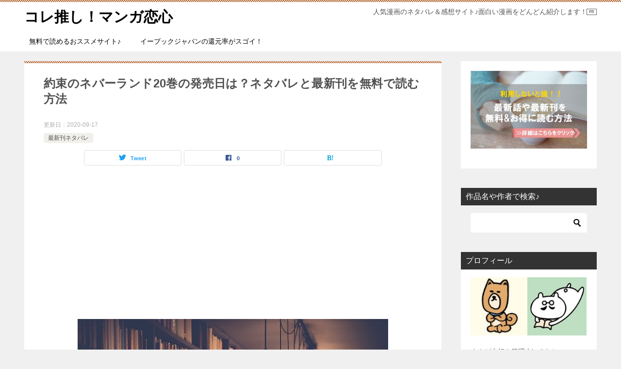

--- FILE ---
content_type: text/html; charset=UTF-8
request_url: https://koreoshi-manga.com/neverland020
body_size: 31014
content:
<!doctype html>
<html lang="ja" class="col2 layout-footer-show">
<head>
	<meta charset="UTF-8">
	<meta name="viewport" content="width=device-width, initial-scale=1">
	<link rel="profile" href="http://gmpg.org/xfn/11">

	<title>約束のネバーランド20巻の発売日は？ネタバレと最新刊を無料で読む方法 ｜ コレ推し！マンガ恋心</title>
<style type="text/css">.color01{color: #7a0101;}.color02{color: #a04000;}.color03{color: #d4cbc5;}.color04{color: #ebe7e5;}.color05{color: #f2efed;}.color06{color: #e5dfdc;}.color07{color: #333333;}q{background: #e5dfdc;}table:not(.review-table) thead th{border-color: #a04000;background-color: #a04000;}a:hover,a:active,a:focus{color: #7a0101;}.keni-header_wrap{background-image: linear-gradient(-45deg,#fff 25%,#a04000 25%, #a04000 50%,#fff 50%, #fff 75%,#a04000 75%, #a04000);}.keni-header_cont .header-mail .btn_header{color: #7a0101;}.site-title > a span{color: #7a0101;}.keni-breadcrumb-list li a:hover,.keni-breadcrumb-list li a:active,.keni-breadcrumb-list li a:focus{color: #7a0101;}.keni-section h1:not(.title_no-style){background-image: linear-gradient(-45deg,#fff 25%,#a04000 25%, #a04000 50%,#fff 50%, #fff 75%,#a04000 75%, #a04000);}.archive_title{background-image: linear-gradient(-45deg,#fff 25%,#a04000 25%, #a04000 50%,#fff 50%, #fff 75%,#a04000 75%, #a04000);} h2:not(.title_no-style){background: #a04000;}.profile-box-title {background: #a04000;}.keni-related-title {background: #a04000;}.comments-area h2 {background: #a04000;}h3:not(.title_no-style){border-top-color: #a04000;border-bottom-color: #a04000;color: #7a0101;}h4:not(.title_no-style){border-bottom-color: #a04000;color: #7a0101;}h5:not(.title_no-style){color: #7a0101;}.keni-section h1 a:hover,.keni-section h1 a:active,.keni-section h1 a:focus,.keni-section h3 a:hover,.keni-section h3 a:active,.keni-section h3 a:focus,.keni-section h4 a:hover,.keni-section h4 a:active,.keni-section h4 a:focus,.keni-section h5 a:hover,.keni-section h5 a:active,.keni-section h5 a:focus,.keni-section h6 a:hover,.keni-section h6 a:active,.keni-section h6 a:focus{color: #7a0101;}.keni-section .sub-section_title {background: #333333;}.btn_style01{border-color: #7a0101;color: #7a0101;}.btn_style02{border-color: #7a0101;color: #7a0101;}.btn_style03{background: #a04000;}.entry-list .entry_title a:hover,.entry-list .entry_title a:active,.entry-list .entry_title a:focus{color: #7a0101;}.ently_read-more .btn{border-color: #7a0101;color: #7a0101;}.profile-box{background-color: #f2efed;}.advance-billing-box_next-title{color: #d4cbc5;}.step-chart li:nth-child(2){background-color: #ebe7e5;}.step-chart_style01 li:nth-child(2)::after,.step-chart_style02 li:nth-child(2)::after{border-top-color: #ebe7e5;}.step-chart li:nth-child(3){background-color: #d4cbc5;}.step-chart_style01 li:nth-child(3)::after,.step-chart_style02 li:nth-child(3)::after{border-top-color: #d4cbc5;}.step-chart li:nth-child(4){background-color: #a04000;}.step-chart_style01 li:nth-child(4)::after,.step-chart_style02 li:nth-child(4)::after{border-top-color: #a04000;}.toc-area_inner .toc-area_list > li::before{background: #a04000;}.toc_title{color: #7a0101;}.list_style02 li::before{background: #a04000;}.dl_style02 dt{background: #a04000;}.dl_style02 dd{background: #ebe7e5;}.accordion-list dt{background: #a04000;}.ranking-list .review_desc_title{color: #7a0101;}.review_desc{background-color: #f2efed;}.item-box .item-box_title{color: #7a0101;}.item-box02{background-image: linear-gradient(-45deg,#fff 25%,#a04000 25%, #a04000 50%,#fff 50%, #fff 75%,#a04000 75%, #a04000);}.item-box02 .item-box_inner{background-color: #f2efed;}.item-box02 .item-box_title{background-color: #a04000;}.item-box03 .item-box_title{background-color: #a04000;}.box_style01{background-image: linear-gradient(-45deg,#fff 25%,#a04000 25%, #a04000 50%,#fff 50%, #fff 75%,#a04000 75%, #a04000);}.box_style01 .box_inner{background-color: #f2efed;}.box_style03{background: #f2efed;}.box_style06{background-color: #f2efed;}.cast-box{background-image: linear-gradient(-45deg,#fff 25%,#a04000 25%, #a04000 50%,#fff 50%, #fff 75%,#a04000 75%, #a04000);}.cast-box .cast_name,.cast-box_sub .cast_name{color: #7a0101;}.widget .cast-box_sub .cast-box_sub_title{background-image: linear-gradient(-45deg,#a04000 25%, #a04000 50%,#fff 50%, #fff 75%,#a04000 75%, #a04000);}.voice_styl02{background-color: #f2efed;}.voice_styl03{background-image: linear-gradient(-45deg,#fff 25%,#f2efed 25%, #f2efed 50%,#fff 50%, #fff 75%,#f2efed 75%, #f2efed);}.voice-box .voice_title{color: #7a0101;}.chat_style02 .bubble{background-color: #a04000;}.chat_style02 .bubble .bubble_in{border-color: #a04000;}.related-entry-list .related-entry_title a:hover,.related-entry-list .related-entry_title a:active,.related-entry-list .related-entry_title a:focus{color: #7a0101;}.interval01 span{background-color: #a04000;}.interval02 span{background-color: #a04000;}.page-nav .current,.page-nav li a:hover,.page-nav li a:active,.page-nav li a:focus{background: #a04000;}.page-nav-bf .page-nav_next:hover,.page-nav-bf .page-nav_next:active,.page-nav-bf .page-nav_next:focus,.page-nav-bf .page-nav_prev:hover,.page-nav-bf .page-nav_prev:active,.page-nav-bf .page-nav_prev:focus{color: #7a0101;}.nav-links .nav-next a:hover, .nav-links .nav-next a:active, .nav-links .nav-next a:focus, .nav-links .nav-previous a:hover, .nav-links .nav-previous a:active, .nav-links .nav-previous a:focus {color: #7a0101; text-decoration: 'underline'; }.commentary-box .commentary-box_title{color: #a04000;}.calendar tfoot td a:hover,.calendar tfoot td a:active,.calendar tfoot td a:focus{color: #7a0101;}.form-mailmaga .form-mailmaga_title{color: #a04000;}.form-login .form-login_title{color: #a04000;}.form-login-item .form-login_title{color: #a04000;}.contact-box{background-image: linear-gradient(-45deg,#fff 25%, #a04000 25%, #a04000 50%,#fff 50%, #fff 75%,#a04000 75%, #a04000);}.contact-box_inner{background-color: #f2efed;}.contact-box .contact-box-title{background-color: #a04000;}.contact-box_tel{color: #7a0101;}.widget_recent_entries .keni-section ul li a:hover,.widget_recent_entries .keni-section ul li a:active,.widget_recent_entries .keni-section ul li a:focus,.widget_archive .keni-section > ul li a:hover,.widget_archive .keni-section > ul li a:active,.widget_archive .keni-section > ul li a:focus,.widget_categories .keni-section > ul li a:hover,.widget_categories .keni-section > ul li a:active,.widget_categories .keni-section > ul li a:focus{color: #7a0101;}.tagcloud a::before{color: #7a0101;}.widget_recent_entries_img .list_widget_recent_entries_img .widget_recent_entries_img_entry_title a:hover,.widget_recent_entries_img .list_widget_recent_entries_img .widget_recent_entries_img_entry_title a:active,.widget_recent_entries_img .list_widget_recent_entries_img .widget_recent_entries_img_entry_title a:focus{color: #7a0101;}.keni-link-card_title a:hover,.keni-link-card_title a:active,.keni-link-card_title a:focus{color: #7a0101;}@media (min-width : 768px){.keni-gnav_inner li a:hover,.keni-gnav_inner li a:active,.keni-gnav_inner li a:focus{border-bottom-color: #a04000;}.step-chart_style02 li:nth-child(2)::after{border-left-color: #ebe7e5;}.step-chart_style02 li:nth-child(3)::after{border-left-color: #d4cbc5;}.step-chart_style02 li:nth-child(4)::after{border-left-color: #a04000;}.col1 .contact-box_tel{color: #7a0101;}.step-chart_style02 li:nth-child(1)::after,.step-chart_style02 li:nth-child(2)::after,.step-chart_style02 li:nth-child(3)::after,.step-chart_style02 li:nth-child(4)::after{border-top-color: transparent;}}@media (min-width : 920px){.contact-box_tel{color: #7a0101;}}</style>    <script>
        var ajaxurl = 'https://koreoshi-manga.com/wp-admin/admin-ajax.php';
        var sns_cnt = true;
                var toc_title = '目次';
                var cut_h = 4;
                var toc_close_flg = 1;
            </script>
	<link rel='dns-prefetch' href='//v0.wordpress.com' />
<link rel="alternate" type="application/rss+xml" title="コレ推し！マンガ恋心 &raquo; フィード" href="https://koreoshi-manga.com/feed" />
<link rel="alternate" type="application/rss+xml" title="コレ推し！マンガ恋心 &raquo; コメントフィード" href="https://koreoshi-manga.com/comments/feed" />
<link rel="alternate" type="application/rss+xml" title="コレ推し！マンガ恋心 &raquo; 約束のネバーランド20巻の発売日は？ネタバレと最新刊を無料で読む方法 のコメントのフィード" href="https://koreoshi-manga.com/neverland020/feed" />
<link rel='stylesheet' id='wp-block-library-css'  href='https://koreoshi-manga.com/wp-includes/css/dist/block-library/style.min.css?ver=5.4.18' type='text/css' media='all' />
<style id='wp-block-library-inline-css' type='text/css'>
.has-text-align-justify{text-align:justify;}
</style>
<link rel='stylesheet' id='contact-form-7-css'  href='https://koreoshi-manga.com/wp-content/plugins/contact-form-7/includes/css/styles.css?ver=5.3.2' type='text/css' media='all' />
<link rel='stylesheet' id='keni_character_css-css'  href='https://koreoshi-manga.com/wp-content/plugins/keni-character-plugin/css/keni_character.css?ver=5.4.18' type='text/css' media='all' />
<link rel='stylesheet' id='protect-link-css-css'  href='https://koreoshi-manga.com/wp-content/plugins/wp-copy-protect-with-color-design/css/protect_style.css?ver=5.4.18' type='text/css' media='all' />
<link rel='stylesheet' id='yyi_rinker_stylesheet-css'  href='https://koreoshi-manga.com/wp-content/plugins/yyi-rinker/css/style.css?v=1.1.0&#038;ver=5.4.18' type='text/css' media='all' />
<link rel='stylesheet' id='keni-style-css'  href='https://koreoshi-manga.com/wp-content/themes/keni8-child/style.css?ver=5.4.18' type='text/css' media='all' />
<link rel='stylesheet' id='keni_base-css'  href='https://koreoshi-manga.com/wp-content/themes/keni80_wp_standard_all_202008020252/base.css?ver=5.4.18' type='text/css' media='all' />
<link rel='stylesheet' id='keni-advanced-css'  href='https://koreoshi-manga.com/wp-content/themes/keni80_wp_standard_all_202008020252/advanced.css?ver=5.4.18' type='text/css' media='all' />
<link rel='stylesheet' id='my-keni_base-css'  href='https://koreoshi-manga.com/wp-content/themes/keni8-child/base.css?ver=5.4.18' type='text/css' media='all' />
<link rel='stylesheet' id='my-keni-advanced-css'  href='https://koreoshi-manga.com/wp-content/themes/keni8-child/advanced.css?ver=5.4.18' type='text/css' media='all' />
<link rel='stylesheet' id='aurora-heatmap-css'  href='https://koreoshi-manga.com/wp-content/plugins/aurora-heatmap/style.css?ver=1.4.12' type='text/css' media='all' />
<link rel='stylesheet' id='jetpack_css-css'  href='https://koreoshi-manga.com/wp-content/plugins/jetpack/css/jetpack.css?ver=9.1.3' type='text/css' media='all' />
<link rel="canonical" href="https://koreoshi-manga.com/neverland020" />
<link rel='https://api.w.org/' href='https://koreoshi-manga.com/wp-json/' />
<link rel="EditURI" type="application/rsd+xml" title="RSD" href="https://koreoshi-manga.com/xmlrpc.php?rsd" />
<link rel='shortlink' href='https://wp.me/pammfc-28K' />
<link rel="alternate" type="application/json+oembed" href="https://koreoshi-manga.com/wp-json/oembed/1.0/embed?url=https%3A%2F%2Fkoreoshi-manga.com%2Fneverland020" />
<link rel="alternate" type="text/xml+oembed" href="https://koreoshi-manga.com/wp-json/oembed/1.0/embed?url=https%3A%2F%2Fkoreoshi-manga.com%2Fneverland020&#038;format=xml" />
		
		<script type="text/javascript">
			jQuery(function($){
				$('.protect_contents-overlay').css('background-color', '#000000');
			});
		</script>

		
						<script type="text/javascript">
				jQuery(function($){
					$('img').attr('onmousedown', 'return false');
					$('img').attr('onselectstart','return false');
				    $(document).on('contextmenu',function(e){

							
								// ブラウザ全体を暗くする
								$('.protect_contents-overlay, .protect_alert').fadeIn();

								
								$('.protect_contents-overlay, .protect_alert').click(function(){	
									// ブラウザ全体を明るくする
									$('.protect_contents-overlay, .protect_alert').fadeOut();
								});
							

				        return false;
				    });
				});
				</script>

									<style>
					* {
					   -ms-user-select: none; /* IE 10+ */
					   -moz-user-select: -moz-none;
					   -khtml-user-select: none;
					   -webkit-user-select: none;
					   -webkit-touch-callout: none;
					   user-select: none;
					   }

					   input,textarea,select,option {
					   -ms-user-select: auto; /* IE 10+ */
					   -moz-user-select: auto;
					   -khtml-user-select: auto;
					   -webkit-user-select: auto;
					   user-select: auto;
				       }
					</style>
								
				
								
				
				
				<script type="text/javascript" language="javascript">
    var vc_pid = "886410234";
</script><script type="text/javascript" src="//aml.valuecommerce.com/vcdal.js" async></script><style type='text/css'>img#wpstats{display:none}</style><meta name="description" content="約束のネバーランド20巻の発売日が気になりますよね。 イザベラの反逆に鳥肌が立ってしまった管理人ですが、続きが早く読みたいという気持ちはあなたと同じ。 &nbs …">
        <!--OGP-->
		<meta property="og:type" content="article" />
<meta property="og:url" content="https://koreoshi-manga.com/neverland020" />
        <meta property="og:title" content="約束のネバーランド20巻の発売日は？ネタバレと最新刊を無料で読む方法 ｜ コレ推し！マンガ恋心"/>
        <meta property="og:description" content="約束のネバーランド20巻の発売日が気になりますよね。 イザベラの反逆に鳥肌が立ってしまった管理人ですが、続きが早く読みたいという気持ちはあなたと同じ。 &amp;nbs …">
        <meta property="og:site_name" content="コレ推し！マンガ恋心">
        <meta property="og:image" content="https://koreoshi-manga.com/wp-content/uploads/2019/07/hatubaibi.jpg">
		            <meta property="og:image:type" content="image/jpeg">
			            <meta property="og:image:width" content="640">
            <meta property="og:image:height" content="427">
			        <meta property="og:locale" content="ja_JP">
		        <!--OGP-->
		
<!-- Jetpack Open Graph Tags -->
<meta property="og:type" content="article" />
<meta property="og:title" content="約束のネバーランド20巻の発売日は？ネタバレと最新刊を無料で読む方法" />
<meta property="og:url" content="https://koreoshi-manga.com/neverland020" />
<meta property="og:description" content="約束のネバーランド20巻の発売日が気になりますよね。 イザベラの反逆に鳥肌が立ってしまった管理人ですが、続きが&hellip;" />
<meta property="article:published_time" content="2020-05-06T15:39:15+00:00" />
<meta property="article:modified_time" content="2020-09-16T17:39:10+00:00" />
<meta property="og:site_name" content="コレ推し！マンガ恋心" />
<meta property="og:image" content="https://koreoshi-manga.com/wp-content/uploads/2019/07/hatubaibi.jpg" />
<meta property="og:image:width" content="640" />
<meta property="og:image:height" content="427" />
<meta property="og:locale" content="ja_JP" />
<meta name="twitter:text:title" content="約束のネバーランド20巻の発売日は？ネタバレと最新刊を無料で読む方法" />
<meta name="twitter:image" content="https://koreoshi-manga.com/wp-content/uploads/2019/07/hatubaibi.jpg?w=640" />
<meta name="twitter:card" content="summary_large_image" />

<!-- End Jetpack Open Graph Tags -->
<link rel="next" href="https://koreoshi-manga.com/neverland020/2" />
<link rel="icon" href="https://koreoshi-manga.com/wp-content/uploads/2019/06/cropped-logo-32x32.jpg" sizes="32x32" />
<link rel="icon" href="https://koreoshi-manga.com/wp-content/uploads/2019/06/cropped-logo-192x192.jpg" sizes="192x192" />
<link rel="apple-touch-icon" href="https://koreoshi-manga.com/wp-content/uploads/2019/06/cropped-logo-180x180.jpg" />
<meta name="msapplication-TileImage" content="https://koreoshi-manga.com/wp-content/uploads/2019/06/cropped-logo-270x270.jpg" />
<!-- Google Tag Manager -->
<script>(function(w,d,s,l,i){w[l]=w[l]||[];w[l].push({'gtm.start':
new Date().getTime(),event:'gtm.js'});var f=d.getElementsByTagName(s)[0],
j=d.createElement(s),dl=l!='dataLayer'?'&l='+l:'';j.async=true;j.src=
'https://www.googletagmanager.com/gtm.js?id='+i+dl;f.parentNode.insertBefore(j,f);
})(window,document,'script','dataLayer','GTM-P3X5LHZ');</script>
<!-- End Google Tag Manager -->
<script data-ad-client="ca-pub-1001192304073643" async src="https://pagead2.googlesyndication.com/pagead/js/adsbygoogle.js"></script>
<meta name="google-site-verification" content="25pdi5VUSoBMOsKZdZAn6eOBpyav9ZcRXmJaNP7JEk0" />			<link rel="stylesheet" type="text/css" id="wp-custom-css" href="https://koreoshi-manga.com/?custom-css=1ebc197d6f" />
		</head>

<body class="post-template-default single single-post postid-8230 single-format-standard"><!--ページの属性-->
<!-- Google Tag Manager (noscript) -->
<noscript><iframe src="https://www.googletagmanager.com/ns.html?id=GTM-P3X5LHZ"
height="0" width="0" style="display:none;visibility:hidden"></iframe></noscript>
<!-- End Google Tag Manager (noscript) -->
<div id="top" class="keni-container">

<!--▼▼ ヘッダー ▼▼-->
<div class="keni-header_wrap">
	<div class="keni-header_outer">
		
		<header class="keni-header keni-header_col1">
			<div class="keni-header_inner">

							<p class="site-title"><a href="https://koreoshi-manga.com/" rel="home">コレ推し！マンガ恋心</a></p>
			
			<div class="keni-header_cont">
			<p class="site-description">人気漫画のネタバレ＆感想サイト♪面白い漫画をどんどん紹介します！</p>			</div>

			</div><!--keni-header_inner-->
		</header><!--keni-header-->	</div><!--keni-header_outer-->
</div><!--keni-header_wrap-->
<!--▲▲ ヘッダー ▲▲-->

<div id="click-space"></div>

<!--▼▼ グローバルナビ ▼▼-->
<div class="keni-gnav_wrap">
	<div class="keni-gnav_outer">
		<nav class="keni-gnav">
			<div class="keni-gnav_inner">

				<ul id="menu" class="keni-gnav_cont">
				<li id="menu-item-2030" class="menu-item menu-item-type-post_type menu-item-object-page menu-item-2030"><a href="https://koreoshi-manga.com/manga-free">無料で読めるおススメサイト♪</a></li>
<li id="menu-item-5794" class="menu-item menu-item-type-post_type menu-item-object-post menu-item-5794"><a href="https://koreoshi-manga.com/ebookjapan-toku">イーブックジャパンの還元率がスゴイ！</a></li>
				<li class="menu-search"><div class="search-box">
	<form role="search" method="get" id="keni_search" class="searchform" action="https://koreoshi-manga.com/">
		<input type="text" value="" name="s"><button class="btn-search"><img src="https://koreoshi-manga.com/wp-content/themes/keni80_wp_standard_all_202008020252/images/icon/search_black.svg" width="18" height="18" alt="検索"></button>
	</form>
</div></li>
				</ul>
			</div>
			<div class="keni-gnav_btn_wrap">
				<div class="keni-gnav_btn"><span class="keni-gnav_btn_icon-open"></span></div>
			</div>
		</nav>
	</div>
</div>



<div class="keni-main_wrap">
	<div class="keni-main_outer">

		<!--▼▼ メインコンテンツ ▼▼-->
		<main id="main" class="keni-main">
			<div class="keni-main_inner">

				<aside class="free-area free-area_before-title">
									</aside><!-- #secondary -->

		<article class="post-8230 post type-post status-publish format-standard has-post-thumbnail category-comic-mens tag-tv tag-601 tag-294 tag-390 tag-818 tag-431 keni-section" itemscope itemtype="http://schema.org/Article">
<meta itemscope itemprop="mainEntityOfPage"  itemType="https://schema.org/WebPage" itemid="https://koreoshi-manga.com/neverland020" />

<div class="keni-section_wrap article_wrap">
	<div class="keni-section">

		<header class="article-header">
			<h1 class="entry_title" itemprop="headline">約束のネバーランド20巻の発売日は？ネタバレと最新刊を無料で読む方法</h1>
			<div class="entry_status">
		<ul class="entry_date">
		<li class="entry_date_item">更新日：<time itemprop="dateModified" datetime="2020-09-17T02:39:10+09:00" content="2020-09-17T02:39:10+09:00">2020-09-17</time></li>			</ul>
		<ul class="entry_category">
		<li class="entry_category_item comic-mens"><a href="https://koreoshi-manga.com/category/mens/comic-mens">最新刊ネタバレ</a></li>	</ul>
</div>						<aside class="sns-btn_wrap">
	        <div class="sns-btn_tw" data-url="https://koreoshi-manga.com/neverland020" data-title="%E7%B4%84%E6%9D%9F%E3%81%AE%E3%83%8D%E3%83%90%E3%83%BC%E3%83%A9%E3%83%B3%E3%83%8920%E5%B7%BB%E3%81%AE%E7%99%BA%E5%A3%B2%E6%97%A5%E3%81%AF%EF%BC%9F%E3%83%8D%E3%82%BF%E3%83%90%E3%83%AC%E3%81%A8%E6%9C%80%E6%96%B0%E5%88%8A%E3%82%92%E7%84%A1%E6%96%99%E3%81%A7%E8%AA%AD%E3%82%80%E6%96%B9%E6%B3%95+%EF%BD%9C+%E3%82%B3%E3%83%AC%E6%8E%A8%E3%81%97%EF%BC%81%E3%83%9E%E3%83%B3%E3%82%AC%E6%81%8B%E5%BF%83"></div>
        <div class="sns-btn_fb" data-url="https://koreoshi-manga.com/neverland020" data-title="%E7%B4%84%E6%9D%9F%E3%81%AE%E3%83%8D%E3%83%90%E3%83%BC%E3%83%A9%E3%83%B3%E3%83%8920%E5%B7%BB%E3%81%AE%E7%99%BA%E5%A3%B2%E6%97%A5%E3%81%AF%EF%BC%9F%E3%83%8D%E3%82%BF%E3%83%90%E3%83%AC%E3%81%A8%E6%9C%80%E6%96%B0%E5%88%8A%E3%82%92%E7%84%A1%E6%96%99%E3%81%A7%E8%AA%AD%E3%82%80%E6%96%B9%E6%B3%95+%EF%BD%9C+%E3%82%B3%E3%83%AC%E6%8E%A8%E3%81%97%EF%BC%81%E3%83%9E%E3%83%B3%E3%82%AC%E6%81%8B%E5%BF%83"></div>
        <div class="sns-btn_hatena" data-url="https://koreoshi-manga.com/neverland020" data-title="%E7%B4%84%E6%9D%9F%E3%81%AE%E3%83%8D%E3%83%90%E3%83%BC%E3%83%A9%E3%83%B3%E3%83%8920%E5%B7%BB%E3%81%AE%E7%99%BA%E5%A3%B2%E6%97%A5%E3%81%AF%EF%BC%9F%E3%83%8D%E3%82%BF%E3%83%90%E3%83%AC%E3%81%A8%E6%9C%80%E6%96%B0%E5%88%8A%E3%82%92%E7%84%A1%E6%96%99%E3%81%A7%E8%AA%AD%E3%82%80%E6%96%B9%E6%B3%95+%EF%BD%9C+%E3%82%B3%E3%83%AC%E6%8E%A8%E3%81%97%EF%BC%81%E3%83%9E%E3%83%B3%E3%82%AC%E6%81%8B%E5%BF%83"></div>
		</aside>					</header><!-- .article-header -->

		<div class="article-body" itemprop="articleBody">
			 <!--アドセンスリンク広告--!> 
                                                                                                <script async src="//pagead2.googlesyndication.com/pagead/js/adsbygoogle.js"></script>
<!-- コレ推し目次リンク -->
<ins class="adsbygoogle"
     style="display:block"
     data-ad-client="ca-pub-8950943853246450"
     data-ad-slot="9407715764"
     data-ad-format="link"
     data-full-width-responsive="true"></ins>
<script>
(adsbygoogle = window.adsbygoogle || []).push({});
</script>
			
			<div class="article-visual" itemprop="image" itemscope itemtype="https://schema.org/ImageObject">
				<img src="https://koreoshi-manga.com/wp-content/uploads/2019/07/hatubaibi.jpg" alt="約束のネバーランド20巻の発売日は？ネタバレと最新刊を無料で読む方法" loading="lazy">
				<meta itemprop="url" content="https://koreoshi-manga.com/wp-content/uploads/2019/07/hatubaibi.jpg">
				<meta itemprop="width" content="640">
				<meta itemprop="height" content="427">
			</div>
			
			<p>約束のネバーランド20巻の発売日が気になりますよね。</p>
<p>イザベラの反逆に鳥肌が立ってしまった管理人ですが、続きが早く読みたいという気持ちはあなたと同じ。</p>
<p>&nbsp;</p>
<p>「約束のネバーランドの最新刊２０巻の発売日っていつ？」</p>
<p>「１9巻の続きが知りたい！」</p>
<p>「最新刊に特典があるのかなー？」</p>
<p>と気になる人へ、こちらでは「約束のネバーランド 最新刊２０巻」の発売日や特典そしてネタバレについて紹介いたします！</p>
<p>&nbsp;</p>
<p>続きにはネタバレも含まれますのでご注意ください！<br />
<span id="more-8230"></span></p>
<div class='code-block code-block-2' style='margin: 8px 0; clear: both;'>
<script async src="https://pagead2.googlesyndication.com/pagead/js/adsbygoogle.js"></script>
<!-- ｈ2-1※スクエア -->
<ins class="adsbygoogle"
     style="display:block"
     data-ad-client="ca-pub-1001192304073643"
     data-ad-slot="8856981225"
     data-ad-format="auto"
     data-full-width-responsive="true"></ins>
<script>
     (adsbygoogle = window.adsbygoogle || []).push({});
</script></div>
<h2>約束のネバーランド２０巻の発売日はいつ？</h2>
<p>「約束のネバーランド」は週刊少年ジャンプで絶賛連載中です！</p>
<p>いよいよ白熱する争いになってきた約ネバですが、毎巻の展開が楽しみで仕方ありません。</p>
<p>&nbsp;</p>
<p>さっそく約束のネバーランド最新刊の発売日を予想してみましょう！</p>
<p>これまでの発売日のおさらいです。</p>
<div class="kakomi-smart1">
<p><span class="title-smart1">約束のネバーランド コミック発売日</span></p>
<p>・第12巻　2019/1/4</p>
<p>・第13巻　2019/3/4</p>
<p>・第14巻　2019/6/4</p>
<p>・第15巻　2019/8/2</p>
<p>・第16巻　2019/10/4</p>
<p>・第17巻　2020/1/4</p>
<p>・第18巻　2020/3/4</p>
<p>・第19巻　2020/7/4（予定）</p>
</div>
<p>と、このように約２～３か月ペースでの発売になっています！</p>
<p>約ネバは週刊少年ジャンプで定期連載をしているので、コミック発売ペースも早いですね。</p>
<p>&nbsp;</p>
<p><span class="line-red">このペースでなら約束のネバーランド２０巻の発売日は、<del><span style="font-size: 14pt;">２０２０年１０月４日と予想されます。</span></del></span></p>
<p><del>ですがこれはあくまでも予想なので、20巻の発売日が決定しましたら修正していきますね。</del></p>
<p><strong>【追記】</strong></p>
<p><span class="line-red">約束のネバーランド20巻は2020年10月2日発売に決定です！</span></p>
<p>&nbsp;</p>
<div class='code-block code-block-2' style='margin: 8px 0; clear: both;'>
<script async src="https://pagead2.googlesyndication.com/pagead/js/adsbygoogle.js"></script>
<!-- ｈ2-1※スクエア -->
<ins class="adsbygoogle"
     style="display:block"
     data-ad-client="ca-pub-1001192304073643"
     data-ad-slot="8856981225"
     data-ad-format="auto"
     data-full-width-responsive="true"></ins>
<script>
     (adsbygoogle = window.adsbygoogle || []).push({});
</script></div>
<h2>約束のネバーランド２０巻の特典や特装版は？</h2>
<p>そして気になるのは約ネバ２０巻に特装版や特典が付いてくるのかということ。</p>
<p>これまでの特典や特装版をご紹介します！</p>
<p>&nbsp;</p>
<blockquote class="twitter-tweet">
<p dir="ltr" lang="ja">【<a href="https://twitter.com/hashtag/%E7%B4%84%E3%83%8D%E3%83%90?src=hash&amp;ref_src=twsrc%5Etfw">#約ネバ</a> 13巻3月4日発売】<br />
発売まであと3日！本日より『<a href="https://twitter.com/hashtag/%E7%B4%84%E6%9D%9F%E3%81%AE%E3%83%8D%E3%83%90%E3%83%BC%E3%83%A9%E3%83%B3%E3%83%89?src=hash&amp;ref_src=twsrc%5Etfw">#約束のネバーランド</a>』13巻特装版の｢脱獄編イラストブック｣をちょい見せしていきます！</p>
<p>本日は画集パート！脱獄編のイラストを30点以上収録！<br />
コミックスでは見られない出水先生の色鮮やかなイラストをお楽しみ下さい!!(写真は校正紙です) <a href="https://t.co/SDdoLae7ox">pic.twitter.com/SDdoLae7ox</a></p>
<p>— 『約束のネバーランド』公式 (@yakuneba_staff) <a href="https://twitter.com/yakuneba_staff/status/1101441191847944192?ref_src=twsrc%5Etfw">March 1, 2019</a></p></blockquote>
<p><script async src="https://platform.twitter.com/widgets.js" charset="utf-8"></script></p>
<p>約ネバ13巻ではイラスト画集つきの特装版が発売！</p>
<p>&nbsp;</p>
<blockquote class="twitter-tweet">
<p dir="ltr" lang="ja">【入荷情報】本日ジャンプコミック新刊入荷&#x2757;&#xfe0f;<br />
「ハイキュー!! 41 巻」<br />
「約束のネバーランド 17巻」<br />
には特典で＜SCFカード＞が付きますカシ～&#x2728; <a href="https://t.co/ebkT4LTMy7">pic.twitter.com/ebkT4LTMy7</a></p>
<p>— アニメイト柏 (@animatekashiwa) <a href="https://twitter.com/animatekashiwa/status/1213269102837391360?ref_src=twsrc%5Etfw">January 4, 2020</a></p></blockquote>
<p><script async src="https://platform.twitter.com/widgets.js" charset="utf-8"></script></p>
<p>ほかにも約ネバの新刊には特典カードやポストカード・SCFカードが付いてきました♪</p>
<p>約束のネバーランド20巻での特典は、まだ詳細はありませんが期待したいですね！</p>
<p>&nbsp;</p>
<p>20巻では逃走するピーターに、エマたちがはあるはなしを持ちかけるのですが…</p>
<p>王都ではソンジュとムジカが絶体絶命！</p>
<p>約束のネバーランド20巻も見逃せませんね。</p>
<p>&nbsp;</p>
<p><span class="line-red"><strong>最新刊でも半額♪</strong></span></p>
<p><span class="line-red">お得に漫画を読むならこちら ↓↓↓↓↓↓</span></p>
<table class="tbl-r02">
<tbody>
<tr>
<td class="w20"><a href="https://link-a.net/gate.php?guid=on&amp;mcode=ffqz7xc5&amp;acode=crjssfpkxvrc&amp;itemid=0&amp;mallurl1=https%3A%2F%2Febookjapan.yahoo.co.jp%2Fbooks%2F390133%2F"><b><ruby>ebookjapan<rt>イーブックジャパン</rt></ruby></b></a></td>
<td class="w80"><b>月額料金 必要無し！</b><br />
さらに<b><span class="red b">初回50％オフクーポンで実質半額☆</span></b></td>
</tr>
<tr>
<td class="w20"><a href="https://link-a.net/gate.php?guid=on&amp;mcode=ffqz7xc5&amp;acode=vpxjj7mbwlts&amp;itemid=0&amp;mallurl1=https%3A%2F%2Fvideo.unext.jp%2Fbook%2Ftitle%2FBSD0000171838"><b>U-NEXT</b></a></td>
<td class="w80"><b>31日間無料トライアル登録で600円分のポイントがもらえる♪</b><br />
<span class="red b">コミックほぼ1冊無料☆</span><br />
アニメ版『約ネバ』も見たいならこちら！</td>
</tr>
</tbody>
</table>
<p>&gt;&gt;&gt;<a href="https://koreoshi-manga.com/ebookjapan-toku">ebookjapan(イーブックジャパン)の還元率がスゴすぎる理由！</a></p>
<h2>約束のネバーランド19巻までのあらすじ</h2>
<p>子供たちを救うべくGFへ向かうエマたち。</p>
<p>そこで待っていたのはピーター、そしてイザベラたちママ！</p>
<p>果たして勝機は？この危機を救うのは…</p>
<p>もっと詳しくネタバレを知りたい？⇒⇒<a href="//koreoshi-manga.com/neverland019#yakunever19"  rel="noopener noreferrer">約ネバ19巻のネタバレはこちら</a></p>
<p>&nbsp;</p>
<p>そして物語は急展開へ！</p>
<p>ピーターを追い詰めるエマたちですが、永遠の子供たちの未来はどうなるのか…</p>
<div class='code-block code-block-2' style='margin: 8px 0; clear: both;'>
<script async src="https://pagead2.googlesyndication.com/pagead/js/adsbygoogle.js"></script>
<!-- ｈ2-1※スクエア -->
<ins class="adsbygoogle"
     style="display:block"
     data-ad-client="ca-pub-1001192304073643"
     data-ad-slot="8856981225"
     data-ad-format="auto"
     data-full-width-responsive="true"></ins>
<script>
     (adsbygoogle = window.adsbygoogle || []).push({});
</script></div>
<h2>約束のネバーランド20巻のネタバレ</h2>
<h3>認めない</h3>
<p>負ける？僕が？食用児に…？</p>
<p>嘘だ、認めんぞ、と逃走しながら逆転の手を考えるピーター。</p>
<p>&nbsp;</p>
<p>援軍を呼び寄せようとしますが、外の橋を壊されて王兵はすぐに向かうことは出来ない状態。</p>
<p>他の手も考えますが、いずれもシステムがダウンしている使えることは出来ず…。</p>
<p>&nbsp;</p>
<p>そこへ王都からの連絡が入り、思わず絶句するピーター。</p>
<p>その王都では、ソンジュとムジカが国賊として処刑されようとしていました。</p>
<p>&nbsp;</p>
<p>ごめんね、とエマやレイたちに謝罪しながら覚悟を決めるムジカ。</p>
<p>その時、現れたのはレウウィス大公でした。</p>
<div class='code-block code-block-6' style='margin: 8px 0; clear: both;'>
<script async src="https://pagead2.googlesyndication.com/pagead/js/adsbygoogle.js"></script>
<!-- 記事下※スクエア -->
<ins class="adsbygoogle"
     style="display:block"
     data-ad-client="ca-pub-1001192304073643"
     data-ad-slot="7534492393"
     data-ad-format="auto"
     data-full-width-responsive="true"></ins>
<script>
     (adsbygoogle = window.adsbygoogle || []).push({});
</script></div>
<!-- AI CONTENT END 3 -->
	
		</div><!-- .article-body -->	
	        <div class="post-tag">
			<dl>
				<dt>タグ</dt>
				<dd>
					<ul>
								            <li >
			                <a href="https://koreoshi-manga.com/tag/tv%e3%82%a2%e3%83%8b%e3%83%a1%e5%8c%96"  rel="tag">TVアニメ化</a>
			            </li>
									            <li >
			                <a href="https://koreoshi-manga.com/tag/tv%e3%83%89%e3%83%a9%e3%83%9e%e5%8c%96%e3%83%bb%e6%98%a0%e7%94%bb%e5%8c%96"  rel="tag">TVドラマ化・映画化</a>
			            </li>
									            <li >
			                <a href="https://koreoshi-manga.com/tag/%e5%87%ba%e6%b0%b4%e3%81%bd%e3%81%99%e3%81%8b-%e7%99%bd%e4%ba%95%e3%82%ab%e3%82%a4%e3%82%a6"  rel="tag">出水ぽすか/白井カイウ</a>
			            </li>
									            <li >
			                <a href="https://koreoshi-manga.com/tag/%e6%9c%80%e6%96%b0%e5%88%8a"  rel="tag">最新刊</a>
			            </li>
									            <li >
			                <a href="https://koreoshi-manga.com/tag/%e7%99%ba%e5%a3%b2%e6%97%a5"  rel="tag">発売日</a>
			            </li>
									            <li >
			                <a href="https://koreoshi-manga.com/tag/%e7%b4%84%e6%9d%9f%e3%81%ae%e3%83%8d%e3%83%90%e3%83%bc%e3%83%a9%e3%83%b3%e3%83%89"  rel="tag">約束のネバーランド</a>
			            </li>
									            <li >
			                <a href="https://koreoshi-manga.com/tag/%e9%80%b1%e5%88%8a%e5%b0%91%e5%b9%b4%e3%82%b8%e3%83%a3%e3%83%b3%e3%83%97"  rel="tag">週刊少年ジャンプ</a>
			            </li>
						        			</ul>
				</dd>
			</dl>
		</div>
	    </div><!-- .keni-section -->
</div><!-- .keni-section_wrap -->

<div class="page-nav"><ol><li> <span class="post-page-numbers current" aria-current="page">1</span></li><li><a href="https://koreoshi-manga.com/neverland020/2" class="post-page-numbers">2</a></li></ol></div>
<div class="behind-article-area">

<div class="keni-section_wrap keni-section_wrap_style02">
	<div class="keni-section">
<div id="text-6" class="keni-section_wrap widget widget_text"><section class="keni-section">			<div class="textwidget"><section class="item-box02">
<div class="item-box_inner">
<h2 class="item-box_title">好きな漫画を無料またはお得に読む方法</h2>
<p><a href="https://koreoshi-manga.com/manga-free" target="_blank" rel="noopener noreferrer"><img src="https://koreoshi-manga.com/wp-content/uploads/2020/10/top3.jpg" alt="top3" width="640 " height="369" /></a></p>
<p>漫画アプリでも無料で読めるけど、マイナーな作品や待たないと読めないなど不便に感じませんか？<br />
無料で人気作品や最新漫画を読めるサイトをご紹介しています♪</p>
<div class="btn-detail"><a class="btn dir-arw_r btn_orange" href="https://koreoshi-manga.com/manga-free">漫画を無料で読めるサイト一覧はこちら</a></div>
</div>
</section>
<div class="box2">本ページの情報は2021年1月時点のものです。<br />
最新の配信状況は U-NEXT・music.jp・FOD各サイトにてご確認ください。</div>

</div>
		</section></div><div id="text-5" class="keni-section_wrap widget widget_text"><section class="keni-section">			<div class="textwidget"><h2>こちらの記事も人気です☆</h2>
<p><script async src="https://pagead2.googlesyndication.com/pagead/js/adsbygoogle.js"></script><br />
<!-- 人気の記事 --><br />
<ins class="adsbygoogle"
     style="display:block"
     data-ad-client="ca-pub-1001192304073643"
     data-ad-slot="7323380039"
     data-ad-format="auto"
     data-full-width-responsive="true"></ins><br />
<script>
     (adsbygoogle = window.adsbygoogle || []).push({});
</script></p>
<p>&nbsp;</p>
</div>
		</section></div>

		<div class="keni-related-area keni-section_wrap keni-section_wrap_style02">
			<section class="keni-section">

			<h2 class="keni-related-title">関連記事</h2>

			<ul class="related-entry-list related-entry-list_style02">
			<li class="related-entry-list_item"><figure class="related-entry_thumb"><a href="https://koreoshi-manga.com/yukionna-kani02" title="雪女と蟹を食う 2巻のネタバレと感想！最新刊を無料で読む方法"><img src="https://koreoshi-manga.com/wp-content/uploads/2019/06/comic-320x320.jpg" class="relation-image"></a></figure><p class="related-entry_title"><a href="https://koreoshi-manga.com/yukionna-kani02" title="雪女と蟹を食う 2巻のネタバレと感想！最新刊を無料で読む方法">雪女と蟹を食う 2巻のネタバレと感想！最新刊を無料で読む方法</a></p></li><li class="related-entry-list_item"><figure class="related-entry_thumb"><a href="https://koreoshi-manga.com/arata-marry03" title="夏目アラタの結婚3巻の発売日は？ネタバレと最新刊を無料で読む方法"><img src="https://koreoshi-manga.com/wp-content/uploads/2019/07/hatubaibi-320x320.jpg" class="relation-image"></a></figure><p class="related-entry_title"><a href="https://koreoshi-manga.com/arata-marry03" title="夏目アラタの結婚3巻の発売日は？ネタバレと最新刊を無料で読む方法">夏目アラタの結婚3巻の発売日は？ネタバレと最新刊を無料で読む方法</a></p></li><li class="related-entry-list_item"><figure class="related-entry_thumb"><a href="https://koreoshi-manga.com/goldenkamui019" title="ゴールデンカムイ 19巻のネタバレレビュー！最新刊が無料で読める？！"><img src="https://koreoshi-manga.com/wp-content/uploads/2019/06/comic-320x320.jpg" class="relation-image"></a></figure><p class="related-entry_title"><a href="https://koreoshi-manga.com/goldenkamui019" title="ゴールデンカムイ 19巻のネタバレレビュー！最新刊が無料で読める？！">ゴールデンカムイ 19巻のネタバレレビュー！最新刊が無料で読める？！</a></p></li><li class="related-entry-list_item"><figure class="related-entry_thumb"><a href="https://koreoshi-manga.com/galgohan07" title="ギャルごはん 7巻のネタバレと感想！最新刊を無料で読む方法"><img src="https://koreoshi-manga.com/wp-content/uploads/2019/06/comic-320x320.jpg" class="relation-image"></a></figure><p class="related-entry_title"><a href="https://koreoshi-manga.com/galgohan07" title="ギャルごはん 7巻のネタバレと感想！最新刊を無料で読む方法">ギャルごはん 7巻のネタバレと感想！最新刊を無料で読む方法</a></p></li><li class="related-entry-list_item"><figure class="related-entry_thumb"><a href="https://koreoshi-manga.com/araburu-otome08" title="荒ぶる季節の乙女どもよ。8巻(最終回)の発売日は？ネタバレと感想！"><img src="https://koreoshi-manga.com/wp-content/uploads/2019/07/hatubaibi-320x320.jpg" class="relation-image"></a></figure><p class="related-entry_title"><a href="https://koreoshi-manga.com/araburu-otome08" title="荒ぶる季節の乙女どもよ。8巻(最終回)の発売日は？ネタバレと感想！">荒ぶる季節の乙女どもよ。8巻(最終回)の発売日は？ネタバレと感想！</a></p></li><li class="related-entry-list_item"><figure class="related-entry_thumb"><a href="https://koreoshi-manga.com/beastars019" title="BEASTERS(ビースターズ)19巻の発売日は？ネタバレと最新刊を無料で読む方法"><img src="https://koreoshi-manga.com/wp-content/uploads/2019/07/hatubaibi-320x320.jpg" class="relation-image"></a></figure><p class="related-entry_title"><a href="https://koreoshi-manga.com/beastars019" title="BEASTERS(ビースターズ)19巻の発売日は？ネタバレと最新刊を無料で読む方法">BEASTERS(ビースターズ)19巻の発売日は？ネタバレと最新刊を無料で読む方法</a></p></li>
			</ul>


			</section><!--keni-section-->
		</div>		
	<nav class="navigation post-navigation" role="navigation" aria-label="投稿">
		<h2 class="screen-reader-text">投稿ナビゲーション</h2>
		<div class="nav-links"><div class="nav-previous"><a href="https://koreoshi-manga.com/beastars020">BEASTERS(ビースターズ)20巻の発売日はいつ？ネタバレと最新刊を読む方法</a></div><div class="nav-next"><a href="https://koreoshi-manga.com/2gatsu08">二月の勝者8巻の発売日は？ネタバレと最新刊を無料で読む方法</a></div></div>
	</nav>
	</div>
</div>
</div><!-- .behind-article-area -->

</article><!-- #post-## -->



<div class="keni-section_wrap keni-section_wrap_style02">
	<section id="comments" class="comments-area keni-section">


	<div id="respond" class="comment-respond">
		<h2 id="reply-title" class="comment-reply-title">コメントを残す <small><a rel="nofollow" id="cancel-comment-reply-link" href="/neverland020#respond" style="display:none;">コメントをキャンセル</a></small></h2><form action="https://koreoshi-manga.com/wp-comments-post.php" method="post" id="commentform" class="comment-form" novalidate><div class="comment-form-author"><p class="comment-form_item_title"><label for="author"><small>名前</small></label></p><p class="comment-form_item_input"><input id="author" class="w60" name="author" type="text" value="" size="30"  /></p></div>
<div class="comment-form-email comment-form-mail"><p class="comment-form_item_title"><label for="email"><small>メール（公開されません）</small></label></p><p class="comment-form_item_input"><input id="email" class="w60" name="email" type="email" value="" size="30"  /></p></div>
<div class="comment-form-url"><p class="comment-form_item_title"><label for="url"><small>サイト</small></label></p><p class="comment-form_item_input"><input id="url" class="w60" name="url" type="url" value="" size="30" /></p></div>
<p class="comment-form-comment comment-form_item_title"><label for="comment"><small>コメント</small></label></p><p class="comment-form_item_textarea"><textarea id="comment" name="comment" class="w100" cols="45" rows="8" maxlength="65525" aria-required="true" required="required"></textarea></p><p class="comment-subscription-form"><input type="checkbox" name="subscribe_comments" id="subscribe_comments" value="subscribe" style="width: auto; -moz-appearance: checkbox; -webkit-appearance: checkbox;" /> <label class="subscribe-label" id="subscribe-label" for="subscribe_comments">新しいコメントをメールで通知</label></p><p class="comment-subscription-form"><input type="checkbox" name="subscribe_blog" id="subscribe_blog" value="subscribe" style="width: auto; -moz-appearance: checkbox; -webkit-appearance: checkbox;" /> <label class="subscribe-label" id="subscribe-blog-label" for="subscribe_blog">新しい投稿をメールで受け取る</label></p><div class="form-submit al-c m20-t"><p><input name="submit" type="submit" id="submit" class="submit btn btn-form01 dir-arw_r btn_style03" value="コメントを送信" /> <input type='hidden' name='comment_post_ID' value='8230' id='comment_post_ID' />
<input type='hidden' name='comment_parent' id='comment_parent' value='0' />
</p></div><p style="display: none;"><input type="hidden" id="akismet_comment_nonce" name="akismet_comment_nonce" value="f79b130cfc" /></p><input type="hidden" id="ak_js" name="ak_js" value="86"/><textarea name="ak_hp_textarea" cols="45" rows="8" maxlength="100" style="display: none !important;"></textarea></form>	</div><!-- #respond -->
		
</section>
</div>
				<aside class="free-area free-area_after-cont">
									</aside><!-- #secondary -->

			</div><!-- .keni-main_inner -->
		</main><!-- .keni-main -->


<aside id="secondary" class="keni-sub">
	<div id="text-3" class="keni-section_wrap widget widget_text"><section class="keni-section">			<div class="textwidget"><p><a href="https://koreoshi-manga.com/manga-free"><img class="alignnone size-full wp-image-2252" src="https://koreoshi-manga.com/wp-content/uploads/2019/04/c-free.jpg" alt="" width="640" height="426" /></a></p>
</div>
		</section></div><div id="search-2" class="keni-section_wrap widget widget_search"><section class="keni-section"><h3 class="sub-section_title">作品名や作者で検索♪</h3><div class="search-box">
	<form role="search" method="get" id="keni_search" class="searchform" action="https://koreoshi-manga.com/">
		<input type="text" value="" name="s"><button class="btn-search"><img src="https://koreoshi-manga.com/wp-content/themes/keni80_wp_standard_all_202008020252/images/icon/search_black.svg" width="18" height="18" alt="検索"></button>
	</form>
</div></section></div><div id="text-2" class="keni-section_wrap widget widget_text"><section class="keni-section"><h3 class="sub-section_title">プロフィール</h3>			<div class="textwidget"><p><img class="alignnone wp-image-1895" src="https://koreoshi-manga.com/wp-content/uploads/2019/03/wanko-zen.jpg" alt="" width="117" height="120" /><img class="alignnone wp-image-174" src="https://koreoshi-manga.com/wp-content/uploads/2018/10/icon.jpg" alt="" width="122" height="120" /></p>
<p>まんが大好き管理人&#8217;sです！</p>
<p>大好きな漫画やおススメの漫画の普及に忙しい毎日☆</p>
<p>あなたもお気に入りの作品が見つかると嬉しいです！</p>
</div>
		</section></div>		<div id="recent-posts-2" class="keni-section_wrap widget widget_recent_entries"><section class="keni-section">		<h3 class="sub-section_title">最近の投稿</h3>		<ul>
											<li>
					<a href="https://koreoshi-manga.com/honney-lemon121">ハニーレモンソーダ ネタバレ121話/31巻!最新話、分別ざかりの世代</a>
									</li>
											<li>
					<a href="https://koreoshi-manga.com/kemonojihen106">怪物事変ネタバレ106話/25巻!最新話、「攻防戦」</a>
									</li>
											<li>
					<a href="https://koreoshi-manga.com/taiyou53">太陽よりも眩しい星ネタバレ最新53話/14巻、好きだったことを忘れない</a>
									</li>
											<li>
					<a href="https://koreoshi-manga.com/aoeku164">青の祓魔師ネタバレ164話/34巻！最新話、子供の存在</a>
									</li>
											<li>
					<a href="https://koreoshi-manga.com/honney-lemon120">ハニーレモンソーダ ネタバレ120話/31巻!最新話、大きくなったら</a>
									</li>
					</ul>
		</section></div><div id="categories-2" class="keni-section_wrap widget widget_categories"><section class="keni-section"><h3 class="sub-section_title">ネタバレ内容を知りたい作品をクリック♪</h3><form action="https://koreoshi-manga.com" method="get"><label class="screen-reader-text" for="cat">ネタバレ内容を知りたい作品をクリック♪</label><select  name='cat' id='cat' class='postform' >
	<option value='-1'>カテゴリーを選択</option>
	<option class="level-0" value="427">&amp;フラワー</option>
	<option class="level-0" value="856">18歳、新妻、不倫します。</option>
	<option class="level-0" value="1412">200m先の熱</option>
	<option class="level-0" value="222">30禁</option>
	<option class="level-0" value="239">37.5℃の涙</option>
	<option class="level-0" value="297">5時から9時まで</option>
	<option class="level-0" value="101">6月のラブレター</option>
	<option class="level-0" value="283">BL</option>
	<option class="level-0" value="105">BLACK BIRD</option>
	<option class="level-0" value="678">H/Pホスピタルポリスの勤務日誌</option>
	<option class="level-0" value="358">LaLa（ララ）＆DXLaLa（デラックスララ）</option>
	<option class="level-0" value="579">MIX ミックス</option>
	<option class="level-0" value="186">orange</option>
	<option class="level-0" value="707">Pumpkin Scissorsパンプキンシザーズ</option>
	<option class="level-0" value="624">RaW HERO(ロウヒーロー)</option>
	<option class="level-0" value="1179">S&amp;M〜sweet marriage〜</option>
	<option class="level-0" value="1366">SAKAMOTO DAYS</option>
	<option class="level-0" value="589">SHAMAN KING THE SUPER STAR</option>
	<option class="level-0" value="351">Sho-comi☆（ショウコミ）</option>
	<option class="level-0" value="1110">SPY×FAMILY</option>
	<option class="level-0" value="829">TL</option>
	<option class="level-0" value="1029">あ～お</option>
	<option class="level-0" value="932">うちの弟どもがすみません</option>
	<option class="level-0" value="1102">うるわしの宵の月</option>
	<option class="level-0" value="681">おちたらおわり</option>
	<option class="level-0" value="406">お嬢さま、大人のキスのお時間です。</option>
	<option class="level-0" value="373">お嬢と番犬くん</option>
	<option class="level-0" value="268">かぐや姫のかくしごと</option>
	<option class="level-0" value="1227">から騒ぎ</option>
	<option class="level-0" value="1122">かわいすぎる男子がお家で待っています</option>
	<option class="level-0" value="1030">か～こ</option>
	<option class="level-0" value="125">きっと愛してしまうんだ</option>
	<option class="level-0" value="1021">きのう何食べた？</option>
	<option class="level-0" value="1087">きみのすきなひと</option>
	<option class="level-0" value="1376">きみの横顔を見ていた</option>
	<option class="level-0" value="289">きらめきのライオンボーイ</option>
	<option class="level-0" value="583">くにはちぶ</option>
	<option class="level-0" value="671">ごきげんよう、小春さん</option>
	<option class="level-0" value="414">さいごのおんな</option>
	<option class="level-0" value="113">さくらと先生</option>
	<option class="level-0" value="270">さよならミニスカート</option>
	<option class="level-0" value="1031">さ～そ</option>
	<option class="level-0" value="1036">その他</option>
	<option class="level-0" value="119">その男、運命につき</option>
	<option class="level-0" value="1315">その着せ替え人形は恋をする</option>
	<option class="level-0" value="274">それでも世界は美しい</option>
	<option class="level-0" value="313">たまのごほうび</option>
	<option class="level-0" value="1032">た～と</option>
	<option class="level-0" value="134">だいすき～ゆずの子育て日記～</option>
	<option class="level-0" value="577">つまり好きって言いたいんだけど、</option>
	<option class="level-0" value="126">となりの怪物くん</option>
	<option class="level-0" value="230">どうしようもない僕とキスしよう</option>
	<option class="level-0" value="124">なのに、千輝くんが甘すぎる</option>
	<option class="level-0" value="272">なまいきざかり</option>
	<option class="level-0" value="394">なめて、かじって、ときどき愛でて</option>
	<option class="level-0" value="1033">な～の</option>
	<option class="level-0" value="417">はにかむハニー</option>
	<option class="level-0" value="844">ひなたのブルー</option>
	<option class="level-0" value="346">ふしぎの国の有栖川さん</option>
	<option class="level-0" value="396">ふたりで恋をする理由</option>
	<option class="level-0" value="108">ふたりぼっちのクリスマス</option>
	<option class="level-0" value="796">ふつうな僕らの</option>
	<option class="level-0" value="219">ふつうの恋子ちゃん</option>
	<option class="level-0" value="116">ふわふわゆれて、はらはらおちて</option>
	<option class="level-0" value="299">ぼくの輪廻</option>
	<option class="level-0" value="988">ぼくらのスタア☆ガール</option>
	<option class="level-0" value="317">まいりました、先輩</option>
	<option class="level-0" value="1219">ま～も</option>
	<option class="level-0" value="211">みにあまる彼氏</option>
	<option class="level-0" value="323">やんごとなき一族</option>
	<option class="level-0" value="1035">や～わ</option>
	<option class="level-0" value="155">ゆずの動物カルテ～小さな獣医～</option>
	<option class="level-0" value="661">ゆびさきと恋々</option>
	<option class="level-0" value="453">るろうに剣心</option>
	<option class="level-0" value="999">わたしの幸せな結婚</option>
	<option class="level-0" value="217">アシガール</option>
	<option class="level-0" value="209">アナグラアメリ</option>
	<option class="level-0" value="1047">アニメ化</option>
	<option class="level-0" value="841">インハンド</option>
	<option class="level-0" value="1320">ウソ婚</option>
	<option class="level-0" value="1136">カモナマイハウス</option>
	<option class="level-0" value="1329">カワイイなんて聞いてない！！</option>
	<option class="level-0" value="171">カードキャプターさくらクリアカード編</option>
	<option class="level-0" value="1345">クズな君しか愛せない</option>
	<option class="level-0" value="1099">ケダモノ王子と秘密の情事</option>
	<option class="level-0" value="264">コレットは死ぬことにした</option>
	<option class="level-0" value="325">コーヒー&amp;バニラblack</option>
	<option class="level-0" value="233">コーヒー＆バニラ</option>
	<option class="level-0" value="1104">サイコパス彼女と崩壊する僕の日常</option>
	<option class="level-0" value="1255">サクラ、サク。</option>
	<option class="level-0" value="1093">サマータイムレンダ</option>
	<option class="level-0" value="1058">サレタガワのブルー</option>
	<option class="level-0" value="1332">ザ・ファブル</option>
	<option class="level-0" value="1107">シンデレラ・クロゼット</option>
	<option class="level-0" value="123">シンデレラ・コンシェルジュ</option>
	<option class="level-0" value="1114">スウィ―トブラッドの花嫁</option>
	<option class="level-0" value="319">スキップビート</option>
	<option class="level-0" value="170">セクシー田中さん</option>
	<option class="level-0" value="700">ダーリンマニアック</option>
	<option class="level-0" value="415">チョコレート・ヴァンパイア</option>
	<option class="level-0" value="224">テリトリーMの住人</option>
	<option class="level-0" value="188">デザート</option>
	<option class="level-0" value="1200">トロけてもいいですか？</option>
	<option class="level-0" value="886">ノラガミ</option>
	<option class="level-0" value="206">ハイパーミディ 中島ハルコ</option>
	<option class="level-0" value="1051">ハタチまでになんとかシたい</option>
	<option class="level-0" value="197">ハニーレモンソーダ</option>
	<option class="level-0" value="1316">パリピ孔明</option>
	<option class="level-0" value="106">パーフェクトワールド</option>
	<option class="level-0" value="392">ヒロインはじめました。</option>
	<option class="level-0" value="398">フラレガール</option>
	<option class="level-0" value="98">プチコミック</option>
	<option class="level-0" value="710">ボイスラ！！</option>
	<option class="level-0" value="132">ママレード・ボーイ</option>
	<option class="level-0" value="748">マリッジパープル</option>
	<option class="level-0" value="460">マロニエ王国の騎士</option>
	<option class="level-0" value="368">ミステリと言う勿れ</option>
	<option class="level-0" value="338">メンズライフ</option>
	<option class="level-0" value="1027">モバフラ</option>
	<option class="level-0" value="228">ラブファントム</option>
	<option class="level-0" value="1196">リバース×リバース</option>
	<option class="level-0" value="195">リビングの松永さん</option>
	<option class="level-0" value="114">リーガル×ラブ</option>
	<option class="level-0" value="522">ワールドトリガー</option>
	<option class="level-0" value="558">ヲタドル</option>
	<option class="level-0" value="194">ヴァンパイア男子寮</option>
	<option class="level-0" value="340">三神先生の愛し方</option>
	<option class="level-0" value="248">不覚にもきゅんときた</option>
	<option class="level-0" value="724">世界で一番、俺が○○</option>
	<option class="level-0" value="1251">世界で一番いたらぬ恋</option>
	<option class="level-0" value="255">乙女椿は笑わない</option>
	<option class="level-0" value="976">人事のカラスは手に負えない</option>
	<option class="level-0" value="649">人形の国</option>
	<option class="level-0" value="1231">今、恋をしています。</option>
	<option class="level-0" value="1195">今宵もおまちしております</option>
	<option class="level-0" value="387">今度の恋は勝ちましょう</option>
	<option class="level-0" value="129">仮面女子の憂鬱</option>
	<option class="level-0" value="276">俺様ティーチャー</option>
	<option class="level-0" value="241">僕と君の大切な話</option>
	<option class="level-0" value="130">僕に花のメランコリー</option>
	<option class="level-0" value="122">僕等がいた</option>
	<option class="level-0" value="203">先輩！今から告ります！！</option>
	<option class="level-0" value="703">初×婚</option>
	<option class="level-0" value="127">初めて恋をした日に読む話</option>
	<option class="level-0" value="252">初恋の世界</option>
	<option class="level-0" value="178">別冊フレンド</option>
	<option class="level-0" value="223">別冊マーガレット</option>
	<option class="level-0" value="1354">化物語</option>
	<option class="level-0" value="982">千紘くんは、あたし中毒(ホリック)</option>
	<option class="level-0" value="311">午前0時、キスしに来てよ</option>
	<option class="level-0" value="509">双星の陰陽師</option>
	<option class="level-0" value="103">古屋先生は杏ちゃんのモノ</option>
	<option class="level-0" value="850">君がトクベツ</option>
	<option class="level-0" value="1141">君がブルーバード</option>
	<option class="level-0" value="1061">君が死ぬまであと100日</option>
	<option class="level-0" value="814">君に届け番外編～運命の人～</option>
	<option class="level-0" value="120">君は唇から毒を盛る</option>
	<option class="level-0" value="1016">君は春に目を醒ます</option>
	<option class="level-0" value="281">吸血鬼と薔薇少女</option>
	<option class="level-0" value="1217">呪い子の召使い</option>
	<option class="level-0" value="821">図書館戦争 LOVE&amp;WAR 別冊編</option>
	<option class="level-0" value="257">執事たちの沈黙</option>
	<option class="level-0" value="1151">執事・黒星は傅かない</option>
	<option class="level-0" value="99">墜落JKと廃人教師</option>
	<option class="level-0" value="369">夏目友人帳</option>
	<option class="level-0" value="653">夜桜四重奏～ヨザクラカルテット～</option>
	<option class="level-0" value="365">天堂家物語</option>
	<option class="level-0" value="1282">太陽よりも眩しい星</option>
	<option class="level-0" value="1024">奈落の花</option>
	<option class="level-0" value="1321">姉フレンド</option>
	<option class="level-0" value="362">学園ベビーシッターズ</option>
	<option class="level-0" value="539">官能先生</option>
	<option class="level-0" value="110">定時なので帰ります</option>
	<option class="level-0" value="985">実写化</option>
	<option class="level-0" value="1155">宵の嫁入り</option>
	<option class="level-0" value="419">少年・青年誌</option>
	<option class="level-0" value="1248">山口くんはワルくない</option>
	<option class="level-0" value="1328">山田くんとLv999の恋をする</option>
	<option class="level-0" value="971">嵐士くんの抱きマクラ</option>
	<option class="level-0" value="627">幕末イグニッション</option>
	<option class="level-0" value="1020">弁護士と17歳</option>
	<option class="level-0" value="117">影野だって青春したい</option>
	<option class="level-0" value="1360">彼女、お借りします</option>
	<option class="level-0" value="815">彼女が可愛すぎて奪えない</option>
	<option class="level-0" value="121">彼氏が浮気をしちゃったら</option>
	<option class="level-0" value="278">忍恋</option>
	<option class="level-0" value="1165">急がばセフれ。</option>
	<option class="level-0" value="1111">性別「モナリザ」の君へ。</option>
	<option class="level-0" value="1287">怪物事変</option>
	<option class="level-0" value="1381">恋するMOON DOG</option>
	<option class="level-0" value="295">恋と弾丸</option>
	<option class="level-0" value="986">恋に無駄口</option>
	<option class="level-0" value="1211">恋のようなものじゃなく</option>
	<option class="level-0" value="165">恋はつづくよどこまでも</option>
	<option class="level-0" value="191">恋は翼</option>
	<option class="level-0" value="247">恋わずらいのエリー</option>
	<option class="level-0" value="344">恋を知らない僕たちは</option>
	<option class="level-0" value="115">恋愛防衛線の向こう側</option>
	<option class="level-0" value="167">恥ずかしいので、また今夜</option>
	<option class="level-0" value="336">愛が死ぬのは君のせい</option>
	<option class="level-0" value="1310">憂国のモリアーティ</option>
	<option class="level-0" value="1348">成田くんを攻めたい!</option>
	<option class="level-0" value="1117">抱かれた棘と甘い吐息</option>
	<option class="level-0" value="215">抱きしめてついでにキス</option>
	<option class="level-0" value="1201">推しの子</option>
	<option class="level-0" value="992">放課後、恋した</option>
	<option class="level-0" value="1083">明日からは清楚さん</option>
	<option class="level-0" value="968">星降る王国のニナ</option>
	<option class="level-0" value="1138">春と恋と君のこと</option>
	<option class="level-0" value="260">春待つ僕ら</option>
	<option class="level-0" value="104">暁のヨナ</option>
	<option class="level-0" value="333">最新刊ネタバレ</option>
	<option class="level-0" value="355">最新刊ネタバレ</option>
	<option class="level-0" value="407">最新刊ネタバレ</option>
	<option class="level-0" value="420">最新刊ネタバレ</option>
	<option class="level-0" value="428">最新刊ネタバレ</option>
	<option class="level-0" value="467">最新刊ネタバレ</option>
	<option class="level-0" value="543">最新刊ネタバレ</option>
	<option class="level-0" value="554">最新刊ネタバレ</option>
	<option class="level-0" value="569">最新刊ネタバレ</option>
	<option class="level-0" value="596">最新刊ネタバレ</option>
	<option class="level-0" value="600">最新刊ネタバレ</option>
	<option class="level-0" value="605">最新刊ネタバレ</option>
	<option class="level-0" value="733">最新刊ネタバレ</option>
	<option class="level-0" value="769">最新刊ネタバレ</option>
	<option class="level-0" value="1214">月のお気に召すまま</option>
	<option class="level-0" value="1">未分類</option>
	<option class="level-0" value="1162">末永くよろしくお願いします</option>
	<option class="level-0" value="861">来世は他人がいい</option>
	<option class="level-0" value="878">東京ミュウミュウオーレ！</option>
	<option class="level-0" value="1309">棗センパイに迫られる日々</option>
	<option class="level-0" value="158">椿町ロンリープラネット</option>
	<option class="level-0" value="1322">極婚</option>
	<option class="level-0" value="1090">死がふたりを分かつとも</option>
	<option class="level-0" value="755">水晶の響</option>
	<option class="level-0" value="403">海神の花嫁</option>
	<option class="level-0" value="1084">消えた初恋</option>
	<option class="level-0" value="102">深夜のダメ恋図鑑</option>
	<option class="level-0" value="1096">濡れ刃に花びら</option>
	<option class="level-0" value="809">無敵の番犬に噛みつかれまして</option>
	<option class="level-0" value="285">無料で読む方法</option>
	<option class="level-0" value="1006">独り身ですが何か？</option>
	<option class="level-0" value="266">王の獣</option>
	<option class="level-0" value="199">王子が私をあきらめない！</option>
	<option class="level-0" value="1323">王様ランキング</option>
	<option class="level-0" value="112">甘々と稲妻</option>
	<option class="level-0" value="306">甘くない彼らの日常は。</option>
	<option class="level-0" value="1191">生者の行進Revenge</option>
	<option class="level-0" value="107">痴情の接吻</option>
	<option class="level-0" value="1224">発売日</option>
	<option class="level-0" value="250">発熱リビドー</option>
	<option class="level-0" value="214">矢神くんは、今日もいじわる。</option>
	<option class="level-0" value="309">私が恋などしなくても</option>
	<option class="level-0" value="330">私たちはどうかしている</option>
	<option class="level-0" value="118">私の彼氏が親友を妊娠させた</option>
	<option class="level-0" value="1080">秘密の果実</option>
	<option class="level-0" value="1253">稲妻とロマンス</option>
	<option class="level-0" value="163">空色レモンと迷い猫</option>
	<option class="level-0" value="996">窮鼠の契り</option>
	<option class="level-0" value="284">窮鼠はチーズの夢を見る</option>
	<option class="level-0" value="342">素敵な彼氏</option>
	<option class="level-0" value="1369">終わりのセラフ</option>
	<option class="level-0" value="262">絶対にときめいてはいけない！</option>
	<option class="level-0" value="385">群青リフレクション</option>
	<option class="level-0" value="1176">脱いで触って愛して</option>
	<option class="level-0" value="131">花に一線</option>
	<option class="level-0" value="237">花野井くんと恋の病</option>
	<option class="level-0" value="1129">荒川秘書の恋の憂鬱</option>
	<option class="level-0" value="226">落ちぶれ女王と下剋上王子</option>
	<option class="level-0" value="376">蒼竜の側用人</option>
	<option class="level-0" value="1351">薫る花は凛と咲く</option>
	<option class="level-0" value="244">虹、甘えてよ。</option>
	<option class="level-0" value="379">蜂蜜と林檎walk</option>
	<option class="level-0" value="1133">蜜薔薇の結婚</option>
	<option class="level-0" value="1159">蜜蜂ライアー</option>
	<option class="level-0" value="693">蝶か犯か</option>
	<option class="level-0" value="308">覆面系ノイズ</option>
	<option class="level-0" value="643">詩歌川百景</option>
	<option class="level-0" value="231">読み切り作品</option>
	<option class="level-0" value="374">読み切り作品</option>
	<option class="level-0" value="359">赤髪の白雪姫</option>
	<option class="level-0" value="321">逃げるは恥だが役にたつ</option>
	<option class="level-0" value="979">阿部くんに狙われてます</option>
	<option class="level-0" value="133">隣のあたし</option>
	<option class="level-0" value="1349">隣のステラ</option>
	<option class="level-0" value="301">電子書籍サイト</option>
	<option class="level-0" value="512">青の祓魔師</option>
	<option class="level-0" value="185">青の花 器の森</option>
	<option class="level-0" value="293">青夏</option>
	<option class="level-0" value="1076">青春シンデレラ</option>
	<option class="level-0" value="1297">青春ヘビーローテーション</option>
	<option class="level-0" value="1358">香月さんの恋する時間</option>
	<option class="level-0" value="221">高嶺と花</option>
	<option class="level-0" value="1042">高嶺の蘭さん</option>
	<option class="level-0" value="1055">鬼獄の夜</option>
	<option class="level-0" value="1305">魔法陣クロノカノン</option>
	<option class="level-0" value="388">鳩子さんは時々魔法少女</option>
	<option class="level-0" value="153">黒子に恋は、いりません</option>
	<option class="level-0" value="1064">黒崎くんの言いなりになんてならない</option>
	<option class="level-0" value="1156">黒崎秘書に褒められたい</option>
	<option class="level-0" value="1026">黒薔薇アリスD.C. al fine</option>
	<option class="level-0" value="201">黒豹と16歳</option>
</select>
</form>
<script type="text/javascript">
/* <![CDATA[ */
(function() {
	var dropdown = document.getElementById( "cat" );
	function onCatChange() {
		if ( dropdown.options[ dropdown.selectedIndex ].value > 0 ) {
			dropdown.parentNode.submit();
		}
	}
	dropdown.onchange = onCatChange;
})();
/* ]]> */
</script>

			</section></div><div id="text-4" class="keni-section_wrap widget widget_text"><section class="keni-section">			<div class="textwidget"><p><a href="https://blog.with2.net/link/?id=2048100&#038;cid=1138" target="_blank" rel="noopener noreferrer"><img src="https://blog.with2.net/img/banner/c/banner_1/br_c_1138_1.gif" title="漫画・コミックランキング" width="110" height="31"></a><br /><a href="https://blog.with2.net/link/?id=2048100&#038;cid=1138" target="_blank" style="font-size: 0.9em;" rel="noopener noreferrer">漫画・コミックランキング</a></p>
<p><a href="https://comic.blogmura.com/comic_today/ranking/in?p_cid=11070720" target="_blank" rel="noopener noreferrer"><img src="https://b.blogmura.com/comic/comic_today/88_31.gif" width="88" height="31" border="0" alt="にほんブログ村 漫画ブログ 今日読んだ漫画へ" /></a><br /><a href="https://comic.blogmura.com/comic_today/ranking/in?p_cid=11070720">にほんブログ村</a></p>
</div>
		</section></div></aside><!-- #secondary -->

	</div><!--keni-main_outer-->
</div><!--keni-main_wrap-->

<!--▼▼ パン屑リスト ▼▼-->
<div class="keni-breadcrumb-list_wrap">
	<div class="keni-breadcrumb-list_outer">
		<nav class="keni-breadcrumb-list">
			<ol class="keni-breadcrumb-list_inner" itemscope itemtype="http://schema.org/BreadcrumbList">
				<li itemprop="itemListElement" itemscope itemtype="http://schema.org/ListItem">
					<a itemprop="item" href="https://koreoshi-manga.com"><span itemprop="name">コレ推し！マンガ恋心</span> TOP</a>
					<meta itemprop="position" content="1" />
				</li>
				<li itemprop="itemListElement" itemscope itemtype="http://schema.org/ListItem">
					<a itemprop="item" href="https://koreoshi-manga.com/category/mens"><span itemprop="name">少年・青年誌</span></a>
					<meta itemprop="position" content="2" />
				</li>
				<li itemprop="itemListElement" itemscope itemtype="http://schema.org/ListItem">
					<a itemprop="item" href="https://koreoshi-manga.com/category/mens/comic-mens"><span itemprop="name">最新刊ネタバレ</span></a>
					<meta itemprop="position" content="3" />
				</li>
				<li>約束のネバーランド20巻の発売日は？ネタバレと最新刊を無料で読む方法</li>
			</ol>
		</nav>
	</div><!--keni-breadcrumb-list_outer-->
</div><!--keni-breadcrumb-list_wrap-->
<!--▲▲ パン屑リスト ▲▲-->


<!--▼▼ footer ▼▼-->
<div class="keni-footer_wrap">
	<div class="keni-footer_outer">
		<footer class="keni-footer">

			<div class="keni-footer_inner">
				<div class="keni-footer-cont_wrap">
															
				</div><!--keni-section_wrap-->
			</div><!--keni-footer_inner-->
		</footer><!--keni-footer-->
        <div class="footer-menu">
			<div class="menu-%e3%83%95%e3%83%83%e3%82%bf%e3%83%bc%e3%83%a1%e3%83%8b%e3%83%a5%e3%83%bc-container"><ul id="menu-%e3%83%95%e3%83%83%e3%82%bf%e3%83%bc%e3%83%a1%e3%83%8b%e3%83%a5%e3%83%bc" class="menu"><li id="menu-item-108" class="menu-item menu-item-type-post_type menu-item-object-page menu-item-privacy-policy menu-item-108"><a href="https://koreoshi-manga.com/privacy-policy">プライバシーポリシー</a></li>
<li id="menu-item-109" class="menu-item menu-item-type-post_type menu-item-object-page menu-item-109"><a href="https://koreoshi-manga.com/contact">お問い合わせフォーム</a></li>
<li id="menu-item-1336" class="menu-item menu-item-type-post_type menu-item-object-page menu-item-1336"><a href="https://koreoshi-manga.com/copyright">著作権について</a></li>
</ul></div>        </div>
		<div class="keni-copyright_wrap">
			<div class="keni-copyright">

				<small>&copy; 2018 - 2025 コレ推し！マンガ恋心</small>

			</div><!--keni-copyright_wrap-->
		</div><!--keni-copyright_wrap-->
	</div><!--keni-footer_outer-->
</div><!--keni-footer_wrap-->
<!--▲▲ footer ▲▲-->

<div class="keni-footer-panel_wrap">
<div class="keni-footer-panel_outer">
<aside class="keni-footer-panel">
<ul class="utility-menu">
<li class="btn_share utility-menu_item"><span class="icon_share"></span>シェア</li>
<li class="utility-menu_item"><a href="#top"><span class="icon_arrow_s_up"></span>TOPへ</a></li>
</ul>
<div class="keni-footer-panel_sns">
<div class="sns-btn_wrap sns-btn_wrap_s">
        <div class="sns-btn_tw"></div>
        <div class="sns-btn_fb"></div>
        <div class="sns-btn_hatena"></div>
		
</div>
</div>
</aside>
</div><!--keni-footer-panel_outer-->
</div><!--keni-footer-panel_wrap-->
</div><!--keni-container-->

<!--▼ページトップ-->
<p class="page-top"><a href="#top"></a></p>
<!--▲ページトップ-->


<script type='text/javascript' src='https://koreoshi-manga.com/wp-includes/js/jquery/jquery.js?ver=1.12.4-wp'></script>
<script type='text/javascript' src='https://koreoshi-manga.com/wp-includes/js/jquery/jquery-migrate.min.js?ver=1.4.1'></script>
<script type='text/javascript'>
/* <![CDATA[ */
var wpcf7 = {"apiSettings":{"root":"https:\/\/koreoshi-manga.com\/wp-json\/contact-form-7\/v1","namespace":"contact-form-7\/v1"}};
/* ]]> */
</script>
<script type='text/javascript' src='https://koreoshi-manga.com/wp-content/plugins/contact-form-7/includes/js/scripts.js?ver=5.3.2'></script>
<script type='text/javascript' src='https://koreoshi-manga.com/wp-content/plugins/ad-invalid-click-protector/assets/js/js.cookie.min.js?ver=3.0.0'></script>
<script type='text/javascript' src='https://koreoshi-manga.com/wp-content/plugins/ad-invalid-click-protector/assets/js/jquery.iframetracker.min.js?ver=2.1.0'></script>
<script type='text/javascript'>
/* <![CDATA[ */
var AICP = {"ajaxurl":"https:\/\/koreoshi-manga.com\/wp-admin\/admin-ajax.php","nonce":"048aac86ff","ip":"54.87.206.175","clickLimit":"3","clickCounterCookieExp":"3","banDuration":"7","countryBlockCheck":"No","banCountryList":""};
/* ]]> */
</script>
<script type='text/javascript' src='https://koreoshi-manga.com/wp-content/plugins/ad-invalid-click-protector/assets/js/aicp.min.js?ver=1.0'></script>
<script type='text/javascript' src='https://koreoshi-manga.com/wp-content/plugins/yyi-rinker/js/event-tracking.js?v=1.1.0'></script>
<script type='text/javascript' src='https://koreoshi-manga.com/wp-content/themes/keni80_wp_standard_all_202008020252/js/navigation.js?ver=20151215'></script>
<script type='text/javascript' src='https://koreoshi-manga.com/wp-content/themes/keni80_wp_standard_all_202008020252/js/skip-link-focus-fix.js?ver=20151215'></script>
<script type='text/javascript' src='https://koreoshi-manga.com/wp-content/themes/keni80_wp_standard_all_202008020252/js/keni-toc.js?ver=5.4.18'></script>
<script type='text/javascript' src='https://koreoshi-manga.com/wp-content/themes/keni80_wp_standard_all_202008020252/js/utility.js?ver=5.4.18'></script>
<script type='text/javascript' src='https://koreoshi-manga.com/wp-includes/js/comment-reply.min.js?ver=5.4.18'></script>
<script type='text/javascript' src='https://koreoshi-manga.com/wp-content/plugins/jetpack/_inc/build/widgets/milestone/milestone.min.js?ver=20160520'></script>
<script type='text/javascript' src='https://koreoshi-manga.com/wp-content/plugins/aurora-heatmap/js/mobile-detect.min.js?ver=1.4.4'></script>
<script type='text/javascript'>
/* <![CDATA[ */
var aurora_heatmap_reporter = {"ajax_url":"https:\/\/koreoshi-manga.com\/wp-admin\/admin-ajax.php","action":"aurora_heatmap","interval":"10","stacks":"10","reports":"click_pc,click_mobile","debug":"0","ajax_delay_time":"3000"};
/* ]]> */
</script>
<script type='text/javascript' src='https://koreoshi-manga.com/wp-content/plugins/aurora-heatmap/js/reporter.js?ver=1.4.12'></script>
<script type='text/javascript' src='https://koreoshi-manga.com/wp-includes/js/wp-embed.min.js?ver=5.4.18'></script>
<script async="async" type='text/javascript' src='https://koreoshi-manga.com/wp-content/plugins/akismet/_inc/form.js?ver=4.1.9'></script>
<style type="text/css">.color01{color: #7a0101;}.color02{color: #a04000;}.color03{color: #d4cbc5;}.color04{color: #ebe7e5;}.color05{color: #f2efed;}.color06{color: #e5dfdc;}.color07{color: #333333;}q{background: #e5dfdc;}table:not(.review-table) thead th{border-color: #a04000;background-color: #a04000;}a:hover,a:active,a:focus{color: #7a0101;}.keni-header_wrap{background-image: linear-gradient(-45deg,#fff 25%,#a04000 25%, #a04000 50%,#fff 50%, #fff 75%,#a04000 75%, #a04000);}.keni-header_cont .header-mail .btn_header{color: #7a0101;}.site-title > a span{color: #7a0101;}.keni-breadcrumb-list li a:hover,.keni-breadcrumb-list li a:active,.keni-breadcrumb-list li a:focus{color: #7a0101;}.keni-section h1:not(.title_no-style){background-image: linear-gradient(-45deg,#fff 25%,#a04000 25%, #a04000 50%,#fff 50%, #fff 75%,#a04000 75%, #a04000);}.archive_title{background-image: linear-gradient(-45deg,#fff 25%,#a04000 25%, #a04000 50%,#fff 50%, #fff 75%,#a04000 75%, #a04000);} h2:not(.title_no-style){background: #a04000;}.profile-box-title {background: #a04000;}.keni-related-title {background: #a04000;}.comments-area h2 {background: #a04000;}h3:not(.title_no-style){border-top-color: #a04000;border-bottom-color: #a04000;color: #7a0101;}h4:not(.title_no-style){border-bottom-color: #a04000;color: #7a0101;}h5:not(.title_no-style){color: #7a0101;}.keni-section h1 a:hover,.keni-section h1 a:active,.keni-section h1 a:focus,.keni-section h3 a:hover,.keni-section h3 a:active,.keni-section h3 a:focus,.keni-section h4 a:hover,.keni-section h4 a:active,.keni-section h4 a:focus,.keni-section h5 a:hover,.keni-section h5 a:active,.keni-section h5 a:focus,.keni-section h6 a:hover,.keni-section h6 a:active,.keni-section h6 a:focus{color: #7a0101;}.keni-section .sub-section_title {background: #333333;}.btn_style01{border-color: #7a0101;color: #7a0101;}.btn_style02{border-color: #7a0101;color: #7a0101;}.btn_style03{background: #a04000;}.entry-list .entry_title a:hover,.entry-list .entry_title a:active,.entry-list .entry_title a:focus{color: #7a0101;}.ently_read-more .btn{border-color: #7a0101;color: #7a0101;}.profile-box{background-color: #f2efed;}.advance-billing-box_next-title{color: #d4cbc5;}.step-chart li:nth-child(2){background-color: #ebe7e5;}.step-chart_style01 li:nth-child(2)::after,.step-chart_style02 li:nth-child(2)::after{border-top-color: #ebe7e5;}.step-chart li:nth-child(3){background-color: #d4cbc5;}.step-chart_style01 li:nth-child(3)::after,.step-chart_style02 li:nth-child(3)::after{border-top-color: #d4cbc5;}.step-chart li:nth-child(4){background-color: #a04000;}.step-chart_style01 li:nth-child(4)::after,.step-chart_style02 li:nth-child(4)::after{border-top-color: #a04000;}.toc-area_inner .toc-area_list > li::before{background: #a04000;}.toc_title{color: #7a0101;}.list_style02 li::before{background: #a04000;}.dl_style02 dt{background: #a04000;}.dl_style02 dd{background: #ebe7e5;}.accordion-list dt{background: #a04000;}.ranking-list .review_desc_title{color: #7a0101;}.review_desc{background-color: #f2efed;}.item-box .item-box_title{color: #7a0101;}.item-box02{background-image: linear-gradient(-45deg,#fff 25%,#a04000 25%, #a04000 50%,#fff 50%, #fff 75%,#a04000 75%, #a04000);}.item-box02 .item-box_inner{background-color: #f2efed;}.item-box02 .item-box_title{background-color: #a04000;}.item-box03 .item-box_title{background-color: #a04000;}.box_style01{background-image: linear-gradient(-45deg,#fff 25%,#a04000 25%, #a04000 50%,#fff 50%, #fff 75%,#a04000 75%, #a04000);}.box_style01 .box_inner{background-color: #f2efed;}.box_style03{background: #f2efed;}.box_style06{background-color: #f2efed;}.cast-box{background-image: linear-gradient(-45deg,#fff 25%,#a04000 25%, #a04000 50%,#fff 50%, #fff 75%,#a04000 75%, #a04000);}.cast-box .cast_name,.cast-box_sub .cast_name{color: #7a0101;}.widget .cast-box_sub .cast-box_sub_title{background-image: linear-gradient(-45deg,#a04000 25%, #a04000 50%,#fff 50%, #fff 75%,#a04000 75%, #a04000);}.voice_styl02{background-color: #f2efed;}.voice_styl03{background-image: linear-gradient(-45deg,#fff 25%,#f2efed 25%, #f2efed 50%,#fff 50%, #fff 75%,#f2efed 75%, #f2efed);}.voice-box .voice_title{color: #7a0101;}.chat_style02 .bubble{background-color: #a04000;}.chat_style02 .bubble .bubble_in{border-color: #a04000;}.related-entry-list .related-entry_title a:hover,.related-entry-list .related-entry_title a:active,.related-entry-list .related-entry_title a:focus{color: #7a0101;}.interval01 span{background-color: #a04000;}.interval02 span{background-color: #a04000;}.page-nav .current,.page-nav li a:hover,.page-nav li a:active,.page-nav li a:focus{background: #a04000;}.page-nav-bf .page-nav_next:hover,.page-nav-bf .page-nav_next:active,.page-nav-bf .page-nav_next:focus,.page-nav-bf .page-nav_prev:hover,.page-nav-bf .page-nav_prev:active,.page-nav-bf .page-nav_prev:focus{color: #7a0101;}.nav-links .nav-next a:hover, .nav-links .nav-next a:active, .nav-links .nav-next a:focus, .nav-links .nav-previous a:hover, .nav-links .nav-previous a:active, .nav-links .nav-previous a:focus {color: #7a0101; text-decoration: 'underline'; }.commentary-box .commentary-box_title{color: #a04000;}.calendar tfoot td a:hover,.calendar tfoot td a:active,.calendar tfoot td a:focus{color: #7a0101;}.form-mailmaga .form-mailmaga_title{color: #a04000;}.form-login .form-login_title{color: #a04000;}.form-login-item .form-login_title{color: #a04000;}.contact-box{background-image: linear-gradient(-45deg,#fff 25%, #a04000 25%, #a04000 50%,#fff 50%, #fff 75%,#a04000 75%, #a04000);}.contact-box_inner{background-color: #f2efed;}.contact-box .contact-box-title{background-color: #a04000;}.contact-box_tel{color: #7a0101;}.widget_recent_entries .keni-section ul li a:hover,.widget_recent_entries .keni-section ul li a:active,.widget_recent_entries .keni-section ul li a:focus,.widget_archive .keni-section > ul li a:hover,.widget_archive .keni-section > ul li a:active,.widget_archive .keni-section > ul li a:focus,.widget_categories .keni-section > ul li a:hover,.widget_categories .keni-section > ul li a:active,.widget_categories .keni-section > ul li a:focus{color: #7a0101;}.tagcloud a::before{color: #7a0101;}.widget_recent_entries_img .list_widget_recent_entries_img .widget_recent_entries_img_entry_title a:hover,.widget_recent_entries_img .list_widget_recent_entries_img .widget_recent_entries_img_entry_title a:active,.widget_recent_entries_img .list_widget_recent_entries_img .widget_recent_entries_img_entry_title a:focus{color: #7a0101;}.keni-link-card_title a:hover,.keni-link-card_title a:active,.keni-link-card_title a:focus{color: #7a0101;}@media (min-width : 768px){.keni-gnav_inner li a:hover,.keni-gnav_inner li a:active,.keni-gnav_inner li a:focus{border-bottom-color: #a04000;}.step-chart_style02 li:nth-child(2)::after{border-left-color: #ebe7e5;}.step-chart_style02 li:nth-child(3)::after{border-left-color: #d4cbc5;}.step-chart_style02 li:nth-child(4)::after{border-left-color: #a04000;}.col1 .contact-box_tel{color: #7a0101;}.step-chart_style02 li:nth-child(1)::after,.step-chart_style02 li:nth-child(2)::after,.step-chart_style02 li:nth-child(3)::after,.step-chart_style02 li:nth-child(4)::after{border-top-color: transparent;}}@media (min-width : 920px){.contact-box_tel{color: #7a0101;}}</style><div class="protect_contents-overlay"></div><div class="protect_alert"><span class="protect_alert_word" style="color:black;">テキストのコピーはできません。</span></div><script type='text/javascript' src='https://stats.wp.com/e-202501.js' async='async' defer='defer'></script>
<script type='text/javascript'>
	_stq = window._stq || [];
	_stq.push([ 'view', {v:'ext',j:'1:9.1.3',blog:'153092086',post:'8230',tz:'9',srv:'koreoshi-manga.com'} ]);
	_stq.push([ 'clickTrackerInit', '153092086', '8230' ]);
</script>
<script>
/* <![CDATA[ */
ai_front = {"insertion_before":"BEFORE","insertion_after":"AFTER","insertion_prepend":"PREPEND CONTENT","insertion_append":"APPEND CONTENT","insertion_replace_content":"REPLACE CONTENT","insertion_replace_element":"REPLACE ELEMENT","visible":"VISIBLE","hidden":"HIDDEN","fallback":"FALLBACK","automatically_placed":"Automatically placed by AdSense Auto ads code","cancel":"Cancel","use":"Use","add":"Add","parent":"Parent","cancel_element_selection":"Cancel element selection","select_parent_element":"Select parent element","css_selector":"CSS selector","use_current_selector":"Use current selector","element":"ELEMENT","path":"PATH","selector":"SELECTOR"};
/* ]]> */
function b2a(a){var b,c=0,l=0,f="",g=[];if(!a)return a;do{var e=a.charCodeAt(c++);var h=a.charCodeAt(c++);var k=a.charCodeAt(c++);var d=e<<16|h<<8|k;e=63&d>>18;h=63&d>>12;k=63&d>>6;d&=63;g[l++]="ABCDEFGHIJKLMNOPQRSTUVWXYZabcdefghijklmnopqrstuvwxyz0123456789+/=".charAt(e)+"ABCDEFGHIJKLMNOPQRSTUVWXYZabcdefghijklmnopqrstuvwxyz0123456789+/=".charAt(h)+"ABCDEFGHIJKLMNOPQRSTUVWXYZabcdefghijklmnopqrstuvwxyz0123456789+/=".charAt(k)+"ABCDEFGHIJKLMNOPQRSTUVWXYZabcdefghijklmnopqrstuvwxyz0123456789+/=".charAt(d)}while(c<
a.length);return f=g.join(""),b=a.length%3,(b?f.slice(0,b-3):f)+"===".slice(b||3)}function a2b(a){var b,c,l,f={},g=0,e=0,h="",k=String.fromCharCode,d=a.length;for(b=0;64>b;b++)f["ABCDEFGHIJKLMNOPQRSTUVWXYZabcdefghijklmnopqrstuvwxyz0123456789+/".charAt(b)]=b;for(c=0;d>c;c++)for(b=f[a.charAt(c)],g=(g<<6)+b,e+=6;8<=e;)((l=255&g>>>(e-=8))||d-2>c)&&(h+=k(l));return h}b64e=function(a){return btoa(encodeURIComponent(a).replace(/%([0-9A-F]{2})/g,function(b,a){return String.fromCharCode("0x"+a)}))};
b64d=function(a){return decodeURIComponent(atob(a).split("").map(function(a){return"%"+("00"+a.charCodeAt(0).toString(16)).slice(-2)}).join(""))};
function ai_run_scripts(){(function(a){if("function"===typeof define&&define.amd){define(a);var c=!0}"object"===typeof exports&&(module.exports=a(),c=!0);if(!c){var e=window.Cookies,b=window.Cookies=a();b.noConflict=function(){window.Cookies=e;return b}}})(function(){function a(){for(var e=0,b={};e<arguments.length;e++){var f=arguments[e],d;for(d in f)b[d]=f[d]}return b}function c(e){function b(){}function f(h,k,g){if("undefined"!==typeof document){g=a({path:"/"},b.defaults,g);"number"===typeof g.expires&&(g.expires=new Date(1*
new Date+864E5*g.expires));g.expires=g.expires?g.expires.toUTCString():"";try{var l=JSON.stringify(k);/^[\{\[]/.test(l)&&(k=l)}catch(p){}k=e.write?e.write(k,h):encodeURIComponent(String(k)).replace(/%(23|24|26|2B|3A|3C|3E|3D|2F|3F|40|5B|5D|5E|60|7B|7D|7C)/g,decodeURIComponent);h=encodeURIComponent(String(h)).replace(/%(23|24|26|2B|5E|60|7C)/g,decodeURIComponent).replace(/[\(\)]/g,escape);l="";for(var n in g)g[n]&&(l+="; "+n,!0!==g[n]&&(l+="="+g[n].split(";")[0]));return document.cookie=h+"="+k+l}}
function d(h,k){if("undefined"!==typeof document){for(var g={},l=document.cookie?document.cookie.split("; "):[],n=0;n<l.length;n++){var p=l[n].split("="),m=p.slice(1).join("=");k||'"'!==m.charAt(0)||(m=m.slice(1,-1));try{var q=p[0].replace(/(%[0-9A-Z]{2})+/g,decodeURIComponent);m=(e.read||e)(m,q)||m.replace(/(%[0-9A-Z]{2})+/g,decodeURIComponent);if(k)try{m=JSON.parse(m)}catch(r){}g[q]=m;if(h===q)break}catch(r){}}return h?g[h]:g}}b.set=f;b.get=function(h){return d(h,!1)};b.getJSON=function(h){return d(h,
!0)};b.remove=function(h,k){f(h,"",a(k,{expires:-1}))};b.defaults={};b.withConverter=c;return b}return c(function(){})});AiCookies=Cookies.noConflict();
ai_check_block=function(a){if(null==a)return!0;var c=AiCookies.getJSON("aiBLOCKS");ai_debug_cookie_status="";null==c&&(c={});"undefined"!==typeof ai_delay_showing_pageviews&&(c.hasOwnProperty(a)||(c[a]={}),c[a].hasOwnProperty("d")||(c[a].d=ai_delay_showing_pageviews));if(c.hasOwnProperty(a)){for(var e in c[a]){if("x"==e){var b="",f=document.querySelectorAll('span[data-ai-block="'+a+'"]')[0];"aiHash"in f.dataset&&(b=f.dataset.aiHash);f="";c[a].hasOwnProperty("h")&&(f=c[a].h);var d=new Date;d=c[a][e]-
Math.round(d.getTime()/1E3);if(0<d&&f==b)return ai_debug_cookie_status=a="closed for "+d+" s = "+Math.round(1E4*d/3600/24)/1E4+" days",!1;ai_set_cookie(a,"x","");c[a].hasOwnProperty("i")||c[a].hasOwnProperty("c")||ai_set_cookie(a,"h","")}else if("d"==e){if(0!=c[a][e])return ai_debug_cookie_status=a="delayed for "+c[a][e]+" pageviews",!1}else if("i"==e){b="";f=document.querySelectorAll('span[data-ai-block="'+a+'"]')[0];"aiHash"in f.dataset&&(b=f.dataset.aiHash);f="";c[a].hasOwnProperty("h")&&(f=c[a].h);
if(0==c[a][e]&&f==b)return ai_debug_cookie_status=a="max impressions reached",!1;if(0>c[a][e]&&f==b){d=new Date;d=-c[a][e]-Math.round(d.getTime()/1E3);if(0<d)return ai_debug_cookie_status=a="max imp. reached ("+Math.round(1E4*d/24/3600)/1E4+" days = "+d+" s)",!1;ai_set_cookie(a,"i","");c[a].hasOwnProperty("c")||c[a].hasOwnProperty("x")||ai_set_cookie(a,"h","")}}if("ipt"==e&&0==c[a][e]&&(d=new Date,b=Math.round(d.getTime()/1E3),d=c[a].it-b,0<d))return ai_debug_cookie_status=a="max imp. per time reached ("+
Math.round(1E4*d/24/3600)/1E4+" days = "+d+" s)",!1;if("c"==e){b="";f=document.querySelectorAll('span[data-ai-block="'+a+'"]')[0];"aiHash"in f.dataset&&(b=f.dataset.aiHash);f="";c[a].hasOwnProperty("h")&&(f=c[a].h);if(0==c[a][e]&&f==b)return ai_debug_cookie_status=a="max clicks reached",!1;if(0>c[a][e]&&f==b){d=new Date;d=-c[a][e]-Math.round(d.getTime()/1E3);if(0<d)return ai_debug_cookie_status=a="max clicks reached ("+Math.round(1E4*d/24/3600)/1E4+" days = "+d+" s)",!1;ai_set_cookie(a,"c","");c[a].hasOwnProperty("i")||
c[a].hasOwnProperty("x")||ai_set_cookie(a,"h","")}}if("cpt"==e&&0==c[a][e]&&(d=new Date,b=Math.round(d.getTime()/1E3),d=c[a].ct-b,0<d))return ai_debug_cookie_status=a="max clicks per time reached ("+Math.round(1E4*d/24/3600)/1E4+" days = "+d+" s)",!1}if(c.hasOwnProperty("G")&&c.G.hasOwnProperty("cpt")&&0==c.G.cpt&&(d=new Date,b=Math.round(d.getTime()/1E3),d=c.G.ct-b,0<d))return ai_debug_cookie_status=a="max global clicks per time reached ("+Math.round(1E4*d/24/3600)/1E4+" days = "+d+" s)",!1}ai_debug_cookie_status=
"OK";return!0};
ai_check_and_insert_block=function(a,c){if(null==a)return!0;var e=document.getElementsByClassName(c);if(e.length){e=e[0];var b=e.closest(".code-block");if(ai_check_block(a)){if(ai_insert_code(e),b){var f=b.querySelectorAll(".ai-debug-block");b&&f.length&&(b.classList.remove("ai-list-block"),b.classList.remove("ai-list-block-ip"),b.style.visibility="",b.classList.contains("ai-remove-position")&&(b.style.position=""))}}else{f=e.closest("div[data-ai]");if(null!=f&&"undefined"!=typeof f.getAttribute("data-ai")){var d=
JSON.parse(b64d(f.getAttribute("data-ai")));"undefined"!==typeof d&&d.constructor===Array&&(d[1]="",f.setAttribute("data-ai",b64e(JSON.stringify(d))))}f=b.querySelectorAll(".ai-debug-block");b&&f.length&&(b.classList.remove("ai-list-block"),b.classList.remove("ai-list-block-ip"),b.style.visibility="",b.classList.contains("ai-remove-position")&&(b.style.position=""))}e.classList.remove(c)}e=document.querySelectorAll("."+c+"-dbg");b=0;for(f=e.length;b<f;b++)d=e[b],d.querySelector(".ai-status").textContent=
ai_debug_cookie_status,d.querySelector(".ai-cookie-data").textContent=ai_get_cookie_text(a),d.classList.remove(c+"-dbg")};function ai_load_cookie(){var a=AiCookies.getJSON("aiBLOCKS");null==a&&(a={});return a}function ai_get_cookie(a,c){var e="",b=ai_load_cookie();b.hasOwnProperty(a)&&b[a].hasOwnProperty(c)&&(e=b[a][c]);return e}
function ai_set_cookie(a,c,e){var b=ai_load_cookie();if(""===e){if(b.hasOwnProperty(a)){delete b[a][c];a:{c=b[a];for(f in c)if(c.hasOwnProperty(f)){var f=!1;break a}f=!0}f&&delete b[a]}}else b.hasOwnProperty(a)||(b[a]={}),b[a][c]=e;0===Object.keys(b).length&&b.constructor===Object?AiCookies.remove("aiBLOCKS"):AiCookies.set("aiBLOCKS",b,{expires:365,path:"/"});return b}
ai_get_cookie_text=function(a){var c=AiCookies.getJSON("aiBLOCKS");null==c&&(c={});var e="";c.hasOwnProperty("G")&&(e="G["+JSON.stringify(c.G).replace(/"/g,"").replace("{","").replace("}","")+"] ");var b="";c.hasOwnProperty(a)&&(b=JSON.stringify(c[a]).replace(/"/g,"").replace("{","").replace("}",""));return e+b};
ai_insert=function(d,l,v){for(var p=-1!=l.indexOf(":eq")?jQuery(l):document.querySelectorAll(l),t=0,y=p.length;t<y;t++){var b=p[t];selector_string=b.hasAttribute("id")?"#"+b.getAttribute("id"):b.hasAttribute("class")?"."+b.getAttribute("class").replace(RegExp(" ","g"),"."):"";var u=document.createElement("div");u.innerHTML=v;var m=u.getElementsByClassName("ai-selector-counter")[0];null!=m&&(m.innerText=t+1);m=u.getElementsByClassName("ai-debug-name ai-main")[0];if(null!=m){var k="";"before"==d?k=
ai_front.insertion_before:"after"==d?k=ai_front.insertion_after:"prepend"==d?k=ai_front.insertion_prepend:"append"==d?k=ai_front.insertion_append:"replace-content"==d?k=ai_front.insertion_replace_content:"replace-element"==d&&(k=ai_front.insertion_replace_element);-1==selector_string.indexOf(".ai-viewports")&&(m.innerText=k+" "+l+" ("+b.tagName.toLowerCase()+selector_string+")")}m=document.createRange();k=!0;try{var w=m.createContextualFragment(u.innerHTML)}catch(r){k=!1}"before"==d?k?b.parentNode.insertBefore(w,
b):jQuery(u.innerHTML).insertBefore(jQuery(b)):"after"==d?k?b.parentNode.insertBefore(w,b.nextSibling):jQuery(u.innerHTML).insertBefore(jQuery(b.nextSibling)):"prepend"==d?k?b.insertBefore(w,b.firstChild):jQuery(u.innerHTML).insertBefore(jQuery(b.firstChild)):"append"==d?k?b.insertBefore(w,null):jQuery(u.innerHTML).appendTo(jQuery(b)):"replace-content"==d?(b.innerHTML="",k?b.insertBefore(w,null):jQuery(u.innerHTML).appendTo(jQuery(b))):"replace-element"==d&&(k?b.parentNode.insertBefore(w,b):jQuery(u.innerHTML).insertBefore(jQuery(b)),
b.parentNode.removeChild(b))}};
ai_insert_code=function(d){function l(m,k){return null==m?!1:m.classList?m.classList.contains(k):-1<(" "+m.className+" ").indexOf(" "+k+" ")}function v(m,k){null!=m&&(m.classList?m.classList.add(k):m.className+=" "+k)}function p(m,k){null!=m&&(m.classList?m.classList.remove(k):m.className=m.className.replace(new RegExp("(^|\\b)"+k.split(" ").join("|")+"(\\b|$)","gi")," "))}if("undefined"!=typeof d){var t=!1;if(l(d,"no-visibility-check")||d.offsetWidth||d.offsetHeight||d.getClientRects().length){t=
d.getAttribute("data-code");var y=d.getAttribute("data-insertion"),b=d.getAttribute("data-selector");if(null!=t)if(null!=y&&null!=b){if(-1!=b.indexOf(":eq")?jQuery(b).length:document.querySelectorAll(b).length)ai_insert(y,b,b64d(t)),p(d,"ai-viewports")}else{y=document.createRange();b=!0;try{var u=y.createContextualFragment(b64d(t))}catch(m){b=!1}b?d.parentNode.insertBefore(u,d.nextSibling):jQuery(b64d(t)).insertBefore(jQuery(d.nextSibling));p(d,"ai-viewports")}t=!0}else u=d.previousElementSibling,
l(u,"ai-debug-bar")&&l(u,"ai-debug-script")&&(p(u,"ai-debug-script"),v(u,"ai-debug-viewport-invisible")),p(d,"ai-viewports");return t}};
ai_insert_list_code=function(d){var l=document.getElementsByClassName(d)[0];if("undefined"!=typeof l){var v=ai_insert_code(l),p=l.closest("div.code-block");if(p){v||p.removeAttribute("data-ai");var t=p.querySelectorAll(".ai-debug-block");p&&t.length&&(p.classList.remove("ai-list-block"),p.classList.remove("ai-list-block-ip"),p.style.visibility="",p.classList.contains("ai-remove-position")&&(p.style.position=""))}l.classList.remove(d);v&&ai_process_elements()}};
ai_insert_viewport_code=function(d){var l=document.getElementsByClassName(d)[0];"undefined"!=typeof l&&(ai_insert_code(l),l.classList.remove(d),setTimeout(function(){l.removeAttribute("style")},2),ai_process_elements())};ai_insert_code_by_class=function(d){var l=document.getElementsByClassName(d)[0];"undefined"!=typeof l&&(ai_insert_code(l),l.classList.remove(d))};
ai_insert_client_code=function(d,l){var v=document.getElementsByClassName(d)[0];if("undefined"!=typeof v){var p=v.getAttribute("data-code");null!=p&&ai_check_block()&&ai_check_and_insert_block()&&(v.setAttribute("data-code",p.substring(Math.floor(l/19))),ai_insert_code_by_class(d),v.remove())}};ai_process_elements_active=!1;
function ai_process_elements(){ai_process_elements_active||setTimeout(function(){ai_process_elements_active=!1;"function"==typeof ai_process_rotations&&ai_process_rotations();"function"==typeof ai_process_lists&&ai_process_lists(jQuery(".ai-list-data"));"function"==typeof ai_process_ip_addresses&&ai_process_ip_addresses(jQuery(".ai-ip-data"));"function"==typeof ai_adb_process_blocks&&ai_adb_process_blocks()},5);ai_process_elements_active=!0}
var Arrive=function(d,l,v){function p(r,c,e){b.addMethod(c,e,r.unbindEvent);b.addMethod(c,e,r.unbindEventWithSelectorOrCallback);b.addMethod(c,e,r.unbindEventWithSelectorAndCallback)}function t(r){r.arrive=k.bindEvent;p(k,r,"unbindArrive");r.leave=w.bindEvent;p(w,r,"unbindLeave")}if(d.MutationObserver&&"undefined"!==typeof HTMLElement){var y=0,b=function(){var r=HTMLElement.prototype.matches||HTMLElement.prototype.webkitMatchesSelector||HTMLElement.prototype.mozMatchesSelector||HTMLElement.prototype.msMatchesSelector;
return{matchesSelector:function(c,e){return c instanceof HTMLElement&&r.call(c,e)},addMethod:function(c,e,f){var a=c[e];c[e]=function(){if(f.length==arguments.length)return f.apply(this,arguments);if("function"==typeof a)return a.apply(this,arguments)}},callCallbacks:function(c,e){e&&e.options.onceOnly&&1==e.firedElems.length&&(c=[c[0]]);for(var f=0,a;a=c[f];f++)a&&a.callback&&a.callback.call(a.elem,a.elem);e&&e.options.onceOnly&&1==e.firedElems.length&&e.me.unbindEventWithSelectorAndCallback.call(e.target,
e.selector,e.callback)},checkChildNodesRecursively:function(c,e,f,a){for(var g=0,h;h=c[g];g++)f(h,e,a)&&a.push({callback:e.callback,elem:h}),0<h.childNodes.length&&b.checkChildNodesRecursively(h.childNodes,e,f,a)},mergeArrays:function(c,e){var f={},a;for(a in c)c.hasOwnProperty(a)&&(f[a]=c[a]);for(a in e)e.hasOwnProperty(a)&&(f[a]=e[a]);return f},toElementsArray:function(c){"undefined"===typeof c||"number"===typeof c.length&&c!==d||(c=[c]);return c}}}(),u=function(){var r=function(){this._eventsBucket=
[];this._beforeRemoving=this._beforeAdding=null};r.prototype.addEvent=function(c,e,f,a){c={target:c,selector:e,options:f,callback:a,firedElems:[]};this._beforeAdding&&this._beforeAdding(c);this._eventsBucket.push(c);return c};r.prototype.removeEvent=function(c){for(var e=this._eventsBucket.length-1,f;f=this._eventsBucket[e];e--)c(f)&&(this._beforeRemoving&&this._beforeRemoving(f),(f=this._eventsBucket.splice(e,1))&&f.length&&(f[0].callback=null))};r.prototype.beforeAdding=function(c){this._beforeAdding=
c};r.prototype.beforeRemoving=function(c){this._beforeRemoving=c};return r}(),m=function(r,c){var e=new u,f=this,a={fireOnAttributesModification:!1};e.beforeAdding(function(g){var h=g.target;if(h===d.document||h===d)h=document.getElementsByTagName("html")[0];var n=new MutationObserver(function(x){c.call(this,x,g)});var q=r(g.options);n.observe(h,q);g.observer=n;g.me=f});e.beforeRemoving(function(g){g.observer.disconnect()});this.bindEvent=function(g,h,n){h=b.mergeArrays(a,h);for(var q=b.toElementsArray(this),
x=0;x<q.length;x++)e.addEvent(q[x],g,h,n)};this.unbindEvent=function(){var g=b.toElementsArray(this);e.removeEvent(function(h){for(var n=0;n<g.length;n++)if(this===v||h.target===g[n])return!0;return!1})};this.unbindEventWithSelectorOrCallback=function(g){var h=b.toElementsArray(this);e.removeEvent("function"===typeof g?function(n){for(var q=0;q<h.length;q++)if((this===v||n.target===h[q])&&n.callback===g)return!0;return!1}:function(n){for(var q=0;q<h.length;q++)if((this===v||n.target===h[q])&&n.selector===
g)return!0;return!1})};this.unbindEventWithSelectorAndCallback=function(g,h){var n=b.toElementsArray(this);e.removeEvent(function(q){for(var x=0;x<n.length;x++)if((this===v||q.target===n[x])&&q.selector===g&&q.callback===h)return!0;return!1})};return this},k=new function(){function r(f,a,g){return b.matchesSelector(f,a.selector)&&(f._id===v&&(f._id=y++),-1==a.firedElems.indexOf(f._id))?(a.firedElems.push(f._id),!0):!1}var c={fireOnAttributesModification:!1,onceOnly:!1,existing:!1};k=new m(function(f){var a=
{attributes:!1,childList:!0,subtree:!0};f.fireOnAttributesModification&&(a.attributes=!0);return a},function(f,a){f.forEach(function(g){var h=g.addedNodes,n=g.target,q=[];null!==h&&0<h.length?b.checkChildNodesRecursively(h,a,r,q):"attributes"===g.type&&r(n,a,q)&&q.push({callback:a.callback,elem:n});b.callCallbacks(q,a)})});var e=k.bindEvent;k.bindEvent=function(f,a,g){"undefined"===typeof g?(g=a,a=c):a=b.mergeArrays(c,a);var h=b.toElementsArray(this);if(a.existing){for(var n=[],q=0;q<h.length;q++)for(var x=
h[q].querySelectorAll(f),z=0;z<x.length;z++)n.push({callback:g,elem:x[z]});if(a.onceOnly&&n.length)return g.call(n[0].elem,n[0].elem);setTimeout(b.callCallbacks,1,n)}e.call(this,f,a,g)};return k},w=new function(){function r(f,a){return b.matchesSelector(f,a.selector)}var c={};w=new m(function(){return{childList:!0,subtree:!0}},function(f,a){f.forEach(function(g){g=g.removedNodes;var h=[];null!==g&&0<g.length&&b.checkChildNodesRecursively(g,a,r,h);b.callCallbacks(h,a)})});var e=w.bindEvent;w.bindEvent=
function(f,a,g){"undefined"===typeof g?(g=a,a=c):a=b.mergeArrays(c,a);e.call(this,f,a,g)};return w};l&&t(l.fn);t(HTMLElement.prototype);t(NodeList.prototype);t(HTMLCollection.prototype);t(HTMLDocument.prototype);t(Window.prototype);l={};p(k,l,"unbindAllArrive");p(w,l,"unbindAllLeave");return l}}(window,"undefined"===typeof jQuery?null:jQuery,void 0);
var $jscomp=$jscomp||{};$jscomp.scope={};$jscomp.createTemplateTagFirstArg=function(a){return a.raw=a};$jscomp.createTemplateTagFirstArgWithRaw=function(a,k){a.raw=k;return a};$jscomp.arrayIteratorImpl=function(a){var k=0;return function(){return k<a.length?{done:!1,value:a[k++]}:{done:!0}}};$jscomp.arrayIterator=function(a){return{next:$jscomp.arrayIteratorImpl(a)}};$jscomp.makeIterator=function(a){var k="undefined"!=typeof Symbol&&Symbol.iterator&&a[Symbol.iterator];return k?k.call(a):$jscomp.arrayIterator(a)};
jQuery(function(a){function k(e){e=e.match(F);return null!=e&&1<e.length&&"string"===typeof e[1]&&0<e[1].length?e[1].toLowerCase():null}function A(e){try{var h=Date.parse(e);isNaN(h)&&(h=null)}catch(K){h=null}if(null==h&&e.includes(" ")){e=e.split(" ");try{h=Date.parse(e[0]);if(e[1].includes(":")){var t=e[1].split(":");h+=1E3*(3600*parseInt(t[0])+60*parseInt(t[1])+parseInt(t[2]))}isNaN(h)&&(h=null)}catch(K){h=null}}return h}function n(){(jQuery("#ai-iab-tcf-bar").length||jQuery(".ai-list-manual").length)&&
"function"==typeof __tcfapi&&"function"==typeof ai_load_blocks&&"undefined"==typeof ai_iab_tcf_callback_installed&&(__tcfapi("addEventListener",2,function(e,h){h&&"useractioncomplete"===e.eventStatus&&(ai_tcData=e,ai_load_blocks(),jQuery("#ai-iab-tcf-status").text("DATA LOADED"),jQuery("#ai-iab-tcf-bar").addClass("status-ok").removeClass("status-error"))}),ai_iab_tcf_callback_installed=!0)}Array.prototype.includes||(Array.prototype.includes=function(e){return!!~this.indexOf(e)});var F=/:\/\/(.[^/:]+)/i;
ai_process_lists=function(e){function h(d,b,g){if(0==d.length){if("!@!"==g)return!0;b!=g&&("true"==g.toLowerCase()?g=!0:"false"==g.toLowerCase()&&(g=!1));return b==g}if("object"!=typeof b&&"array"!=typeof b)return!1;var f=d[0];d=d.slice(1);if("*"==f)for(b=$jscomp.makeIterator(Object.entries(b)),f=b.next();!f.done;f=b.next()){if(f=$jscomp.makeIterator(f.value),f.next(),f=f.next().value,h(d,f,g))return!0}else if(f in b)return h(d,b[f],g);return!1}function t(d,b,g){if("object"!=typeof d||-1==b.indexOf("["))return!1;
b=b.replace(/]| /gi,"").split("[");return h(b,d,g)}function K(){"function"==typeof __tcfapi&&(a("#ai-iab-tcf-status").text("DETECTED"),__tcfapi("getTCData",2,function(d,b){b?(a("#ai-iab-tcf-bar").addClass("status-ok"),"tcloaded"==d.eventStatus||"useractioncomplete"==d.eventStatus?(ai_tcData=d,d.gdprApplies?a("#ai-iab-tcf-status").text("DATA LOADED"):jQuery("#ai-iab-tcf-status").text("GDPR DOES NOT APPLY"),a("#ai-iab-tcf-bar").addClass("status-ok").removeClass("status-error"),setTimeout(function(){ai_process_lists()},
10)):"cmpuishown"==d.eventStatus&&(ai_cmpuishown=!0,a("#ai-iab-tcf-status").text("CMP UI SHOWN"),a("#ai-iab-tcf-bar").addClass("status-ok").removeClass("status-error"))):(a("#ai-iab-tcf-status").text("__tcfapi getTCData failed"),a("#ai-iab-tcf-bar").removeClass("status-ok").addClass("status-error"))}))}function H(d){"function"==typeof __tcfapi?("undefined"==typeof ai_iab_tcf_callback_installed&&n(),"undefined"==typeof ai_tcData_requested&&(ai_tcData_requested=!0,K(),url_parameters_need_tcData=!0)):
d&&(a("#ai-iab-tcf-bar").addClass("status-error").removeClass("status-ok"),a("#ai-iab-tcf-status").text("MISSING: __tcfapi function not found"))}e=null==e?a("div.ai-list-data, meta.ai-list-data"):e.filter(".ai-list-data");if(e.length){e.removeClass("ai-list-data");var G=document.cookie.split(";");G.forEach(function(d,b){G[b]=d.trim()});var Q=getAllUrlParams(window.location.search);if(null!=Q.referrer)var r=Q.referrer;else r=document.referrer,""!=r&&(r=k(r));var L=window.navigator.userAgent,M=L.toLowerCase();
if("undefined"!==typeof MobileDetect)var R=new MobileDetect(L);e.each(function(){var d=a(this).closest("div.code-block"),b=!0,g=a(this).attr("referer-list");if("undefined"!=typeof g){g=b64d(g).split(",");var f=a(this).attr("referer-list-type"),l=!1;a.each(g,function(u,c){if(""==c)return!0;if("*"==c.charAt(0))if("*"==c.charAt(c.length-1)){if(c=c.substr(1,c.length-2),-1!=r.indexOf(c))return l=!0,!1}else{if(c=c.substr(1),r.substr(-c.length)==c)return l=!0,!1}else if("*"==c.charAt(c.length-
1)){if(c=c.substr(0,c.length-1),0==r.indexOf(c))return l=!0,!1}else if("#"==c){if(""==r)return l=!0,!1}else if(c==r)return l=!0,!1});switch(f){case "B":l&&(b=!1);break;case "W":l||(b=!1)}}if(b&&(g=a(this).attr("client-list"),"undefined"!=typeof g&&"undefined"!==typeof R))switch(g=b64d(g).split(","),f=a(this).attr("client-list-type"),l=!1,a.each(g,function(u,c){if(""==c)return!0;if("*"==c.charAt(0))if("*"==c.charAt(c.length-1)){if(c=c.substr(1,c.length-2).toLowerCase(),-1!=M.indexOf(c))return l=!0,
!1}else{if(c=c.substr(1).toLowerCase(),M.substr(-c.length)==c)return l=!0,!1}else if("*"==c.charAt(c.length-1)){if(c=c.substr(0,c.length-1).toLowerCase(),0==M.indexOf(c))return l=!0,!1}else if(R.is(c))return l=!0,!1}),f){case "B":l&&(b=!1);break;case "W":l||(b=!1)}var N=g=!1;if(b&&(f=a(this).attr("parameter-list"),"undefined"!=typeof f)){f=b64d(f).split(",");var v=a(this).attr("parameter-list-type"),S=[];G.forEach(function(u){u=u.split("=");try{var c=JSON.parse(decodeURIComponent(u[1]))}catch(T){c=
decodeURIComponent(u[1])}S[u[0]]=c});var x=!1,I=a(this);a.each(f,function(u,c){var T=c.split("&&");a.each(T,function(X,m){var y=!0;m=m.trim();"!!"==m.substring(0,2)&&(y=!1,m=m.substring(2));var p=m,z="!@!",U=-1!=m.indexOf("["),V=(0==m.indexOf("tcf-v2")||0==m.indexOf("euconsent-v2"))&&-1!=m.indexOf("[");-1!=m.indexOf("=")&&(z=m.split("="),p=z[0],z=z[1],U=-1!=p.indexOf("["),V=(0==p.indexOf("tcf-v2")||0==p.indexOf("euconsent-v2"))&&-1!=p.indexOf("["));if(V)a("#ai-iab-tcf-bar").show(),"object"==typeof ai_tcData?
(a("#ai-iab-tcf-bar").addClass("status-ok"),p=p.replace(/]| /gi,"").split("["),p.shift(),x=(p=h(p,ai_tcData,z))?y:!y):(I.addClass("ai-list-data"),N=!0,"function"==typeof __tcfapi?H(!1):"undefined"==typeof ai_tcData_retrying&&(ai_tcData_retrying=!0,setTimeout(function(){"function"==typeof __tcfapi?H(!1):setTimeout(function(){"function"==typeof __tcfapi?H(!1):setTimeout(function(){H(!0)},3E3)},1E3)},600)));else if(U)x=(p=t(S,p,z))?y:!y;else{var O=!1;"!@!"==z?G.every(function(W){return W.split("=")[0]==
m?(O=!0,!1):!0}):O=-1!=G.indexOf(m);x=O?y:!y}if(!x)return!1});if(x)return!1});switch(v){case "B":x&&(b=!1);break;case "W":x||(b=!1)}a(this).hasClass("ai-list-manual")&&(b?(I.removeClass("ai-list-data"),I.removeClass("ai-list-manual")):(g=!0,I.addClass("ai-list-data")));if(!g&&!N&&(f=a(this).data("debug-info"),"undefined"!=typeof f&&(f=a("."+f),0!=f.length))){var q=f.parent();q.hasClass("ai-debug-info")&&q.remove()}}q=a(this).prevAll(".ai-debug-bar.ai-debug-lists");f=""==r?"#":r;q.find(".ai-debug-name.ai-list-info").text(f).attr("title",
L);q.find(".ai-debug-name.ai-list-status").text(b?ai_front.visible:ai_front.hidden);f=!1;if(b){v=a(this).attr("scheduling-start");var B=a(this).attr("scheduling-end"),C=a(this).attr("scheduling-days");if("undefined"!=typeof v&&"undefined"!=typeof B&&"undefined"!=typeof C){f=!0;var P=parseInt(a(this).attr("scheduling-fallback")),w=parseInt(a(this).attr("gmt"));v=A(b64d(v))+w;B=A(b64d(B))+w;C=b64d(C).split(",");q=a(this).attr("scheduling-type");var D=(new Date).getTime()+w,J=new Date(D),E=J.getDay();
0==E?E=6:E--;w=D>=v&&D<B&&C.includes(E.toString());switch(q){case "B":w=!w}w||(b=!1);J=J.toISOString().split(".")[0].replace("T"," ");q=a(this).prevAll(".ai-debug-bar.ai-debug-scheduling");q.find(".ai-debug-name.ai-scheduling-info").text(J+" "+E+" current_time:"+D.toString()+"  start_date:"+v.toString()+" ="+(D>=v).toString()+" end_date:"+B.toString()+" =:"+(D<B).toString()+" days:"+C.toString()+" =:"+C.includes(E.toString()).toString());q.find(".ai-debug-name.ai-scheduling-status").text(b?ai_front.visible:
ai_front.hidden);b||0==P||(q.removeClass("ai-debug-scheduling").addClass("ai-debug-fallback"),q.find(".ai-debug-name.ai-scheduling-status").text(ai_front.fallback+"="+P))}}if(g||N)return!0;a(this).css({visibility:"",position:"",width:"",height:"","z-index":""});b?(d.css({visibility:""}),d.hasClass("ai-remove-position")&&d.css({position:""}),"undefined"!=typeof a(this).data("code")&&(b=b64d(a(this).data("code")),0!=a(this).closest("head").length?(a(this).after(b),a(this).remove()):a(this).append(b),
ai_process_element(this))):f&&!w&&0!=P?(d.css({visibility:""}),d.hasClass("ai-remove-position")&&d.css({position:""}),a(this).next(".ai-fallback").removeClass("ai-fallback"),"undefined"!=typeof a(this).data("fallback-code")?(b=b64d(a(this).data("fallback-code")),a(this).append(b),ai_process_element(this)):(a(this).hide(),d.find(".ai-debug-block").length||d.hide()),b=d.attr("data-ai"),"undefined"!==typeof b&&!1!==b&&(b=a(this).attr("fallback-tracking"),"undefined"!==typeof b&&!1!==b&&d.attr("data-ai",
b))):(a(this).hide(),d.find(".ai-debug-block").length||d.hide(),d.removeAttr("data-ai").removeClass("ai-track"),d.find(".ai-debug-block").length?(d.css({visibility:""}).removeClass("ai-close"),d.hasClass("ai-remove-position")&&d.css({position:""})):d.hide());a(this).attr("data-code","");a(this).attr("data-fallback-code","");d.removeClass("ai-list-block")})}};a(document).ready(function(e){setTimeout(function(){ai_process_lists();setTimeout(function(){n();if("function"==typeof ai_load_blocks){var h=
function(t){"cmplzEnableScripts"!=t.type&&"all"!==t.consentLevel||ai_load_blocks()};jQuery(document).on("cmplzEnableScripts",h);jQuery(document).on("cmplz_event_marketing",h)}},50);jQuery("#ai-iab-tcf-bar").click(function(){document.cookie="euconsent-v2=; Path=/; Expires=Thu, 01 Jan 1970 00:00:01 GMT;";document.cookie="__lxG__consent__v2=; Path=/; Expires=Thu, 01 Jan 1970 00:00:01 GMT;";document.cookie="__lxG__consent__v2_daisybit=; Path=/; Expires=Thu, 01 Jan 1970 00:00:01 GMT;";document.cookie=
"__lxG__consent__v2_gdaisybit=; Path=/; Expires=Thu, 01 Jan 1970 00:00:01 GMT;";document.cookie="complianz_consent_status=; Path=/; Expires=Thu, 01 Jan 1970 00:00:01 GMT;";document.cookie="cmplz_marketing=; Path=/; Expires=Thu, 01 Jan 1970 00:00:01 GMT;";document.cookie="cmplz_stats=; Path=/; Expires=Thu, 01 Jan 1970 00:00:01 GMT;";jQuery("#ai-iab-tcf-status").text("COOKIE DELETED")})},5)})});
function ai_process_element(a){setTimeout(function(){"function"==typeof ai_process_rotations_in_element&&ai_process_rotations_in_element(a);"function"==typeof ai_process_lists&&ai_process_lists(jQuery(".ai-list-data",a));"function"==typeof ai_process_ip_addresses&&ai_process_ip_addresses(jQuery(".ai-ip-data",a));"function"==typeof ai_adb_process_blocks&&ai_adb_process_blocks(a)},5)}
function getAllUrlParams(a){var k=a?a.split("?")[1]:window.location.search.slice(1);a={};if(k){k=k.split("#")[0];k=k.split("&");for(var A=0;A<k.length;A++){var n=k[A].split("="),F=void 0,e=n[0].replace(/\[\d*\]/,function(h){F=h.slice(1,-1);return""});n="undefined"===typeof n[1]?"":n[1];e=e.toLowerCase();n=n.toLowerCase();a[e]?("string"===typeof a[e]&&(a[e]=[a[e]]),"undefined"===typeof F?a[e].push(n):a[e][F]=n):a[e]=n}}return a};
ai_run_394549559758 = function(){
ai_document_write=document.write;document.write=function(a){"interactive"==document.readyState?(console.error("document.write called after page load: ",a),"undefined"!=typeof ai_js_errors&&ai_js_errors.push(["document.write called after page load",a,0])):ai_document_write.call(document,a)};
ai_insert ('after', 'div#keni_toc.toc-area', b64d ('[base64]'));
};
if (document.readyState === 'complete' || (document.readyState !== 'loading' && !document.documentElement.doScroll)) ai_run_394549559758 (); else document.addEventListener ('DOMContentLoaded', ai_run_394549559758);
ai_js_code = true;
}
function ai_wait_for_jquery(){function b(f,c){var a=document.createElement("script");a.src=f;var d=document.getElementsByTagName("head")[0],e=!1;a.onload=a.onreadystatechange=function(){e||this.readyState&&"loaded"!=this.readyState&&"complete"!=this.readyState||(e=!0,c&&c(),a.onload=a.onreadystatechange=null,d.removeChild(a))};d.appendChild(a)}window.jQuery&&window.jQuery.fn?ai_run_scripts():(ai_jquery_waiting_counter++,4==ai_jquery_waiting_counter&&b("https://koreoshi-manga.com/wp-includes/js/jquery/jquery.js?ver=1.12.4-wp",function(){b("https://koreoshi-manga.com/wp-includes/js/jquery/jquery-migrate.min.js?ver=5.4.18",
null)}),30>ai_jquery_waiting_counter&&setTimeout(function(){ai_wait_for_jquery()},50))}ai_jquery_waiting_counter=0;ai_wait_for_jquery();

</script>

</body>
</html><!-- WP Fastest Cache file was created in 0.73381090164185 seconds, on 31-12-25 14:39:10 --><!-- via php -->

--- FILE ---
content_type: text/html; charset=utf-8
request_url: https://www.google.com/recaptcha/api2/aframe
body_size: 267
content:
<!DOCTYPE HTML><html><head><meta http-equiv="content-type" content="text/html; charset=UTF-8"></head><body><script nonce="PgCD2X9esYu24k2dMTVhyQ">/** Anti-fraud and anti-abuse applications only. See google.com/recaptcha */ try{var clients={'sodar':'https://pagead2.googlesyndication.com/pagead/sodar?'};window.addEventListener("message",function(a){try{if(a.source===window.parent){var b=JSON.parse(a.data);var c=clients[b['id']];if(c){var d=document.createElement('img');d.src=c+b['params']+'&rc='+(localStorage.getItem("rc::a")?sessionStorage.getItem("rc::b"):"");window.document.body.appendChild(d);sessionStorage.setItem("rc::e",parseInt(sessionStorage.getItem("rc::e")||0)+1);localStorage.setItem("rc::h",'1767426240607');}}}catch(b){}});window.parent.postMessage("_grecaptcha_ready", "*");}catch(b){}</script></body></html>

--- FILE ---
content_type: text/css
request_url: https://koreoshi-manga.com/wp-content/themes/keni8-child/base.css?ver=5.4.18
body_size: -55
content:
@charset "UTF-8";

/*子テーマ用「base.css」*/


--- FILE ---
content_type: text/css;charset=UTF-8
request_url: https://koreoshi-manga.com/?custom-css=1ebc197d6f
body_size: 2647
content:
.main-body h2,.main-body h3,.main-body h4,.main-body h5 {
    margin: 20px 0 20px;
}
.bubble {
	margin-bottom: 0.2em;
}
blockquote {
    margin: 1em 0;
	  background: #fff4f4;
}
.chat-l, .chat-r {
    margin: 2em 0 1em;
}
/**ブログカードフレーム**/
iframe { 
	max-width:100%; 
}
/**マーカー線・赤**/
.line-red{
    background: linear-gradient( transparent 75%, #ffadad 75%);font-weight:bold;
  }
/* マーカー線・青 */
.line-blue{
 background: linear-gradient(transparent 75%, #c1e0ff 75%);
font-weight: bold; 
}
/*ボディ*/
.single .article-body, .page .article-body {
    margin-top: 1em;
}
/*ボックス装飾*/
.box26 {
    position: relative;
    margin: 2em 0;
    padding: 0.8em 1em;
    border: solid 2px #ffcb8a;
    border-radius: 8px;
}
.box26 .box-title {
    position: absolute;
    display: inline-block;
    top: -13px;
    left: 10px;
    padding: 0 9px;
    line-height: 1;
    font-size: 19px;
    background: #FFF;
    color: #ffcb8a;
    font-weight: bold;
}
.box26 p {
    margin: 0; 
    padding: 0;
}
/*リンクボタン中央揃え*/
.button_wrapper{
   text-align:center;
	margin-bottom: 1.5em;
}
/*リンク色-青-赤‐橙‐太字*/
.btn-blue{
	background: #1A76BD;
	font-size: 1.25em;
	font-weight: bold;
	color:#fff;
	box-shadow: 0px 4px 0px #1851dc;
}
.btn-red{
	background: #ee5656;
	font-size: 1.25em;
	font-weight: bold;
	color:#fff;
	box-shadow: 0px 4px 0px #d34e4e;
	position: relative;
}
.btn-orange{
	background: #ffa500;
	font-size: 1.25em;
	font-weight: bold;
	color:#fff;
	box-shadow: 0px 4px 0px #ff8c00;
	position: relative;	
}
/*ボタン大きさ*/
.btn-green,
	.btn-blue,
	.btn-orange,
	.btn-red{
		padding: 14px;
	}
/*リンクマウスオーバー*/
.btn-blue:hover,
.btn-blue:active,
.btn-blue:focus{
	background: #b5d5f7 !important;
	box-shadow: 4px 4px 0px #2f78c3;
	cursor: pointer;
}
/*目次*/
#keni_toc{
	padding: 15px;
}
/*box1布風波線*/
.box1{
	  display:inline-block;
    padding: 0.5em 0.7em;
    margin: 2em 0;
    background: #d6ebff;
    box-shadow: 0px 0px 0px 10px #d6ebff;
    border: dashed 2px white;
}
.box1 p {
    margin: 0; 
    padding: 0;
}
/*box4 シンプルブルー枠*/
.box4 {
    padding: 0.5em 1em;
    margin: 2em 0;
    font-weight: bold;
    color: #262b33;/*文字色*/
    background: #FFF;
    border: solid 3px #6091d3;/*線*/
    border-radius: 10px;/*角の丸み*/
}
.box4 p {
    margin: 0; 
    padding: 0;
}
/*表　スマホ縦に*/
.tbl-r02 th {
  background: #4f80f3;
  color: #fff;
  padding: 10px;
}
.tbl-r02 td {
　border: solid 1px #ccc;
  padding: 10px;
}
 
@media screen and (max-width: 640px) {
  .last td:last-child {
    border-bottom: solid 1px #ccc;
    width: 100%;
  }
  .tbl-r02 th,
  .tbl-r02 td {
　　border-bottom: none;
    display: block;
    width: 100%;
  }
}
/*表の行・列に見出しある場合のレスポンシブ*/
.tbl-r05 td:first-child {
  background: #fbf5f5;
}
@media screen and (max-width: 640px) {
  .tbl-r05 {
    width: 80%;
  }
  .tbl-r05 .thead {
    display: none;
  }
  .tbl-r05 tr {
    width: 100%;
  }
  .tbl-r05 td {
    display: block;
    text-align: right;
    width: 100%;
  }
  .tbl-r05 td:first-child {
    background: #e9727e;
    color: #fff;
    font-weight: bold;
    text-align: center;
  }
  .tbl-r05 td:before {
    content: attr(data-label);
    float: left;
    font-weight: bold;
    margin-right: 10px;
  }
}
/*表のマージン*/
th, td {
 ?padding: 0.5em 1em;
}	
/*BOX付箋風オレンジ*/
.box2 {
    padding: 0.5em 1em;
    margin: 2em 0;
    color: #232323;
    background: #fff8e8;
    border-left: solid 10px #ffc06e;
}
.box2 p {
    margin: 0; 
    padding: 0;
}
/* スマート　囲み枠　1 */
.kakomi-smart1 {
 position: relative;
 margin: 2em auto;
 padding: 2.5em 1em 1em;
 width: 90%; /* ボックス幅 */
 border-style: solid;
 border-color: #3F51B5; /* 枠の色 */
 border-width: 5px 1px 1px;
 background-color: #fcfcfc; /* 背景色 */
 color: #666; /* テキスト色 */
 box-shadow: 1px 1px 3px #ccc; /* 影 */
}

.title-smart1 {
 position: absolute;
 top: 8px;
 left: 15px;
 background-color: #fcfcfc; /* タイトル背景色 */
 color: #3F51B5; /* タイトル色 */
 font-size: 1.1em;
 font-weight: bold;
}
/*box3 シンプル影付きオレンジ*/
.box3{
  margin: 1em 0;
  padding: 1em;
	font-weight: bold;
	text-align: center;
  background-color: #fffbf4;
  box-shadow: 0 3px 4px rgba(0, 0, 0, 0.4);
}

.box3 p{
  margin: 0;
  padding: 0;
}
/*ボックスおすすめ*/
.osusume{
  background: rgba(255, 239, 210, 0.61);
  margin: 2em 0;
  padding: 25px;
  border-radius: 10px;
}

.osusume-circle1{
  font-size: 16px;
  line-height: 1.5;
  position: absolute;
  margin-top: -37px;
  font-weight: bold;
  color: #fff;
  background-color:#ffa726;
  border-radius: 50%;
  text-align: center;
  width: 24px;
  height: 24px;
}

.osusume-circle1:after{
  content: "す";
  position: absolute;
  margin-top: .2em;
  font-weight: bold;
  color: #fff;
  background-color:#ffa726;
  border-radius: 50%;
  text-align: center;
  width: 24px;
  height: 24px;
}

.osusume-circle2:before{
  content: "";
  position: absolute;
  top: 100%;
  margin-left: -12px;
  border: 5px solid transparent;
  border-top: 10px solid #ffa726;
  -ms-transform: rotate(-20deg);
  -webkit-transform: rotate(-20deg);
  transform: rotate(-20deg);
}

.osusume-circle2{
  position: absolute;
  font-size: 16px;
  line-height: 1.5;
  margin-top: -37px;
  margin-left: 40px;
  font-weight: bold;
  color: #fff;
  background-color:#ffa726;
  border-radius: 50%;
  text-align: center;
  width: 24px;
  height: 24px;
}

.osusume-circle2:after{
  content: "め";
  position: absolute;
  margin-top: .2em;
  font-weight: bold;
  color: #fff;
  background-color:#ffa726;
  border-radius: 50%;
  text-align: center;
  width: 24px;
  height: 24px;
}

.osusume p{
  margin: 0;
  padding: 0;
}

/*テーブル　行・列に見出し*/
.tbl-r05 td:first-child {
  background: #fbf5f5;
}
@media screen and (max-width: 640px) {
  .tbl-r05 {
    width: 80%;
  }
  .tbl-r05 .thead {
    display: none;
  }
  .tbl-r05 tr {
    width: 100%;
  }
  .tbl-r05 td {
    display: block;
    text-align: right;
    width: 100%;
  }
  .tbl-r05 td:first-child {
    background: #e9727e;
    color: #fff;
    font-weight: bold;
    text-align: center;
  }
  .tbl-r05 td:before {
    content: attr(data-label);
    float: left;
    font-weight: bold;
    margin-right: 10px;
  }
}
/*pタグマージン*/
.article-body p {
    margin-bottom: 10px;
}
/*表tbl-r4*/
@media screen and (max-width: 640px) {
  .tbl-r04 {
    width: 80%;
  } 
  .tbl-r04 .thead {
    display: none;
  }
  .tbl-r04 tr,
  .tbl-r04 td{
    display: block;
    width: 100%;
    position: relative;
  }
  .tbl-r04 td:first-child:before {
    content: "見出し:before";
    background: #e9727e;
    box-sizing: border-box;
    color: #fff;
    font-weight: bold;
    height: 40px;
    padding: 10px;
    position: absolute;
    top: -41px;
    left: -0.2%;
    display: block;
    width: 100.5%;
  }
  .tbl-r04 tr {
    margin-bottom: 40px;
  }
}
/*スマホ表　スクロールバー*/
@media screen and (max-width: 640px) {
table{
width:100%;
}
.scroll{
overflow: auto;/*tableをスクロールさせる*/
white-space: nowrap;/*tableのセル内にある文字の折り返しを禁止*/
}
.scroll::-webkit-scrollbar{/*tableにスクロールバーを追加*/
 height: 5px;
}
.scroll::-webkit-scrollbar-track{/*tableにスクロールバーを追加*/
 background: #F1F1F1;
}
.scroll::-webkit-scrollbar-thumb {/*tableにスクロールバーを追加*/
 background: #BCBCBC;
}
}
/*boxCTA用*/
.cta-box {
 margin: 2em auto;
 padding: 1em;
 text-align:center;
 background-color: #fff; /* 背景色 */
 border: 1px solid #ccc; /* 枠線 */
}
/*吹き出しmargin下*/
.chat_r {
    margin: 0 0 0.8em;
}
/*文字オレンジ色*/
.orange {
    color: #cc6720!important;
}
/*ボタン色*/
.btn_blue {
    background: #007cba;
    color: #fff;
}
/*boxシンプル黒*/
.box5 {
    padding: 0.5em 1em;
    margin: 2em 0;
    border: solid 2px #000000;
}
.box5 p{
    margin: 0; 
    padding: 0;
}
.entry_thumb img{
	display: block;
	margin: auto;
}
.keni-header_cont{ position: relative; }
.keni-header_cont:after{
	position: absolute;
	content: "PR";
	right: 10px;
	bottom: 14px;
	padding: 2px 4px 1px;
	border: 1px solid #666;
	line-height: 1;
	font-size: 0.8rem;
}
@media (min-width: 768px){
	.keni-header_cont{ padding-right: 30px; }
}